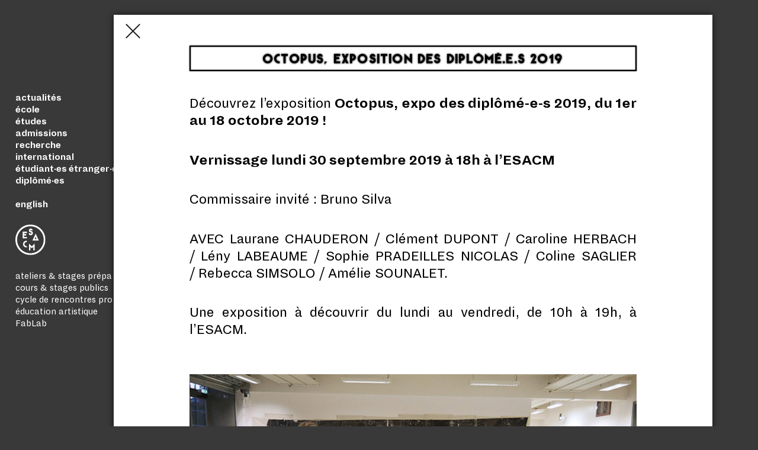

--- FILE ---
content_type: text/html; charset=UTF-8
request_url: https://www.esacm.fr/diplome-expo/octopus/
body_size: 6415
content:
<!doctype html>
<html lang="fr-FR">
<head>
	<meta charset="UTF-8">
	<meta name="viewport" content="width=device-width, initial-scale=1">
	<link rel="profile" href="https://gmpg.org/xfn/11">

	<link rel="icon" type="image/png" href="https://www.esacm.fr/wp-content/themes/esacm/img/favicon-16x16.png" sizes="16x16">
	<link rel="icon" type="image/png" href="https://www.esacm.fr/wp-content/themes/esacm/img/favicon-32x32.png" sizes="32x32">

	<title>Octopus, exposition des diplômé.e.s 2019 &#8211; ESACM</title>
<meta name='robots' content='max-image-preview:large' />
<script type="text/javascript">
/* <![CDATA[ */
window.koko_analytics = {"url":"https:\/\/www.esacm.fr\/wp-admin\/admin-ajax.php?action=koko_analytics_collect","site_url":"https:\/\/www.esacm.fr","post_id":4265,"path":"\/diplome-expo\/octopus\/","method":"none","use_cookie":false};
/* ]]> */
</script>
<link rel="alternate" type="application/rss+xml" title="ESACM &raquo; Flux" href="https://www.esacm.fr/feed/" />
<link rel="alternate" type="application/rss+xml" title="ESACM &raquo; Flux des commentaires" href="https://www.esacm.fr/comments/feed/" />
<link rel="alternate" title="oEmbed (JSON)" type="application/json+oembed" href="https://www.esacm.fr/wp-json/oembed/1.0/embed?url=https%3A%2F%2Fwww.esacm.fr%2Fdiplome-expo%2Foctopus%2F" />
<link rel="alternate" title="oEmbed (XML)" type="text/xml+oembed" href="https://www.esacm.fr/wp-json/oembed/1.0/embed?url=https%3A%2F%2Fwww.esacm.fr%2Fdiplome-expo%2Foctopus%2F&#038;format=xml" />
<style id='wp-img-auto-sizes-contain-inline-css' type='text/css'>
img:is([sizes=auto i],[sizes^="auto," i]){contain-intrinsic-size:3000px 1500px}
/*# sourceURL=wp-img-auto-sizes-contain-inline-css */
</style>
<link rel='stylesheet' id='wp-block-library-css' href='https://www.esacm.fr/wp-includes/css/dist/block-library/style.min.css?ver=6.9' type='text/css' media='all' />
<style id='global-styles-inline-css' type='text/css'>
:root{--wp--preset--aspect-ratio--square: 1;--wp--preset--aspect-ratio--4-3: 4/3;--wp--preset--aspect-ratio--3-4: 3/4;--wp--preset--aspect-ratio--3-2: 3/2;--wp--preset--aspect-ratio--2-3: 2/3;--wp--preset--aspect-ratio--16-9: 16/9;--wp--preset--aspect-ratio--9-16: 9/16;--wp--preset--color--black: #000000;--wp--preset--color--cyan-bluish-gray: #abb8c3;--wp--preset--color--white: #ffffff;--wp--preset--color--pale-pink: #f78da7;--wp--preset--color--vivid-red: #cf2e2e;--wp--preset--color--luminous-vivid-orange: #ff6900;--wp--preset--color--luminous-vivid-amber: #fcb900;--wp--preset--color--light-green-cyan: #7bdcb5;--wp--preset--color--vivid-green-cyan: #00d084;--wp--preset--color--pale-cyan-blue: #8ed1fc;--wp--preset--color--vivid-cyan-blue: #0693e3;--wp--preset--color--vivid-purple: #9b51e0;--wp--preset--gradient--vivid-cyan-blue-to-vivid-purple: linear-gradient(135deg,rgb(6,147,227) 0%,rgb(155,81,224) 100%);--wp--preset--gradient--light-green-cyan-to-vivid-green-cyan: linear-gradient(135deg,rgb(122,220,180) 0%,rgb(0,208,130) 100%);--wp--preset--gradient--luminous-vivid-amber-to-luminous-vivid-orange: linear-gradient(135deg,rgb(252,185,0) 0%,rgb(255,105,0) 100%);--wp--preset--gradient--luminous-vivid-orange-to-vivid-red: linear-gradient(135deg,rgb(255,105,0) 0%,rgb(207,46,46) 100%);--wp--preset--gradient--very-light-gray-to-cyan-bluish-gray: linear-gradient(135deg,rgb(238,238,238) 0%,rgb(169,184,195) 100%);--wp--preset--gradient--cool-to-warm-spectrum: linear-gradient(135deg,rgb(74,234,220) 0%,rgb(151,120,209) 20%,rgb(207,42,186) 40%,rgb(238,44,130) 60%,rgb(251,105,98) 80%,rgb(254,248,76) 100%);--wp--preset--gradient--blush-light-purple: linear-gradient(135deg,rgb(255,206,236) 0%,rgb(152,150,240) 100%);--wp--preset--gradient--blush-bordeaux: linear-gradient(135deg,rgb(254,205,165) 0%,rgb(254,45,45) 50%,rgb(107,0,62) 100%);--wp--preset--gradient--luminous-dusk: linear-gradient(135deg,rgb(255,203,112) 0%,rgb(199,81,192) 50%,rgb(65,88,208) 100%);--wp--preset--gradient--pale-ocean: linear-gradient(135deg,rgb(255,245,203) 0%,rgb(182,227,212) 50%,rgb(51,167,181) 100%);--wp--preset--gradient--electric-grass: linear-gradient(135deg,rgb(202,248,128) 0%,rgb(113,206,126) 100%);--wp--preset--gradient--midnight: linear-gradient(135deg,rgb(2,3,129) 0%,rgb(40,116,252) 100%);--wp--preset--font-size--small: 13px;--wp--preset--font-size--medium: 20px;--wp--preset--font-size--large: 36px;--wp--preset--font-size--x-large: 42px;--wp--preset--spacing--20: 0.44rem;--wp--preset--spacing--30: 0.67rem;--wp--preset--spacing--40: 1rem;--wp--preset--spacing--50: 1.5rem;--wp--preset--spacing--60: 2.25rem;--wp--preset--spacing--70: 3.38rem;--wp--preset--spacing--80: 5.06rem;--wp--preset--shadow--natural: 6px 6px 9px rgba(0, 0, 0, 0.2);--wp--preset--shadow--deep: 12px 12px 50px rgba(0, 0, 0, 0.4);--wp--preset--shadow--sharp: 6px 6px 0px rgba(0, 0, 0, 0.2);--wp--preset--shadow--outlined: 6px 6px 0px -3px rgb(255, 255, 255), 6px 6px rgb(0, 0, 0);--wp--preset--shadow--crisp: 6px 6px 0px rgb(0, 0, 0);}:where(.is-layout-flex){gap: 0.5em;}:where(.is-layout-grid){gap: 0.5em;}body .is-layout-flex{display: flex;}.is-layout-flex{flex-wrap: wrap;align-items: center;}.is-layout-flex > :is(*, div){margin: 0;}body .is-layout-grid{display: grid;}.is-layout-grid > :is(*, div){margin: 0;}:where(.wp-block-columns.is-layout-flex){gap: 2em;}:where(.wp-block-columns.is-layout-grid){gap: 2em;}:where(.wp-block-post-template.is-layout-flex){gap: 1.25em;}:where(.wp-block-post-template.is-layout-grid){gap: 1.25em;}.has-black-color{color: var(--wp--preset--color--black) !important;}.has-cyan-bluish-gray-color{color: var(--wp--preset--color--cyan-bluish-gray) !important;}.has-white-color{color: var(--wp--preset--color--white) !important;}.has-pale-pink-color{color: var(--wp--preset--color--pale-pink) !important;}.has-vivid-red-color{color: var(--wp--preset--color--vivid-red) !important;}.has-luminous-vivid-orange-color{color: var(--wp--preset--color--luminous-vivid-orange) !important;}.has-luminous-vivid-amber-color{color: var(--wp--preset--color--luminous-vivid-amber) !important;}.has-light-green-cyan-color{color: var(--wp--preset--color--light-green-cyan) !important;}.has-vivid-green-cyan-color{color: var(--wp--preset--color--vivid-green-cyan) !important;}.has-pale-cyan-blue-color{color: var(--wp--preset--color--pale-cyan-blue) !important;}.has-vivid-cyan-blue-color{color: var(--wp--preset--color--vivid-cyan-blue) !important;}.has-vivid-purple-color{color: var(--wp--preset--color--vivid-purple) !important;}.has-black-background-color{background-color: var(--wp--preset--color--black) !important;}.has-cyan-bluish-gray-background-color{background-color: var(--wp--preset--color--cyan-bluish-gray) !important;}.has-white-background-color{background-color: var(--wp--preset--color--white) !important;}.has-pale-pink-background-color{background-color: var(--wp--preset--color--pale-pink) !important;}.has-vivid-red-background-color{background-color: var(--wp--preset--color--vivid-red) !important;}.has-luminous-vivid-orange-background-color{background-color: var(--wp--preset--color--luminous-vivid-orange) !important;}.has-luminous-vivid-amber-background-color{background-color: var(--wp--preset--color--luminous-vivid-amber) !important;}.has-light-green-cyan-background-color{background-color: var(--wp--preset--color--light-green-cyan) !important;}.has-vivid-green-cyan-background-color{background-color: var(--wp--preset--color--vivid-green-cyan) !important;}.has-pale-cyan-blue-background-color{background-color: var(--wp--preset--color--pale-cyan-blue) !important;}.has-vivid-cyan-blue-background-color{background-color: var(--wp--preset--color--vivid-cyan-blue) !important;}.has-vivid-purple-background-color{background-color: var(--wp--preset--color--vivid-purple) !important;}.has-black-border-color{border-color: var(--wp--preset--color--black) !important;}.has-cyan-bluish-gray-border-color{border-color: var(--wp--preset--color--cyan-bluish-gray) !important;}.has-white-border-color{border-color: var(--wp--preset--color--white) !important;}.has-pale-pink-border-color{border-color: var(--wp--preset--color--pale-pink) !important;}.has-vivid-red-border-color{border-color: var(--wp--preset--color--vivid-red) !important;}.has-luminous-vivid-orange-border-color{border-color: var(--wp--preset--color--luminous-vivid-orange) !important;}.has-luminous-vivid-amber-border-color{border-color: var(--wp--preset--color--luminous-vivid-amber) !important;}.has-light-green-cyan-border-color{border-color: var(--wp--preset--color--light-green-cyan) !important;}.has-vivid-green-cyan-border-color{border-color: var(--wp--preset--color--vivid-green-cyan) !important;}.has-pale-cyan-blue-border-color{border-color: var(--wp--preset--color--pale-cyan-blue) !important;}.has-vivid-cyan-blue-border-color{border-color: var(--wp--preset--color--vivid-cyan-blue) !important;}.has-vivid-purple-border-color{border-color: var(--wp--preset--color--vivid-purple) !important;}.has-vivid-cyan-blue-to-vivid-purple-gradient-background{background: var(--wp--preset--gradient--vivid-cyan-blue-to-vivid-purple) !important;}.has-light-green-cyan-to-vivid-green-cyan-gradient-background{background: var(--wp--preset--gradient--light-green-cyan-to-vivid-green-cyan) !important;}.has-luminous-vivid-amber-to-luminous-vivid-orange-gradient-background{background: var(--wp--preset--gradient--luminous-vivid-amber-to-luminous-vivid-orange) !important;}.has-luminous-vivid-orange-to-vivid-red-gradient-background{background: var(--wp--preset--gradient--luminous-vivid-orange-to-vivid-red) !important;}.has-very-light-gray-to-cyan-bluish-gray-gradient-background{background: var(--wp--preset--gradient--very-light-gray-to-cyan-bluish-gray) !important;}.has-cool-to-warm-spectrum-gradient-background{background: var(--wp--preset--gradient--cool-to-warm-spectrum) !important;}.has-blush-light-purple-gradient-background{background: var(--wp--preset--gradient--blush-light-purple) !important;}.has-blush-bordeaux-gradient-background{background: var(--wp--preset--gradient--blush-bordeaux) !important;}.has-luminous-dusk-gradient-background{background: var(--wp--preset--gradient--luminous-dusk) !important;}.has-pale-ocean-gradient-background{background: var(--wp--preset--gradient--pale-ocean) !important;}.has-electric-grass-gradient-background{background: var(--wp--preset--gradient--electric-grass) !important;}.has-midnight-gradient-background{background: var(--wp--preset--gradient--midnight) !important;}.has-small-font-size{font-size: var(--wp--preset--font-size--small) !important;}.has-medium-font-size{font-size: var(--wp--preset--font-size--medium) !important;}.has-large-font-size{font-size: var(--wp--preset--font-size--large) !important;}.has-x-large-font-size{font-size: var(--wp--preset--font-size--x-large) !important;}
/*# sourceURL=global-styles-inline-css */
</style>

<style id='classic-theme-styles-inline-css' type='text/css'>
/*! This file is auto-generated */
.wp-block-button__link{color:#fff;background-color:#32373c;border-radius:9999px;box-shadow:none;text-decoration:none;padding:calc(.667em + 2px) calc(1.333em + 2px);font-size:1.125em}.wp-block-file__button{background:#32373c;color:#fff;text-decoration:none}
/*# sourceURL=/wp-includes/css/classic-themes.min.css */
</style>
<link rel='stylesheet' id='af-fontawesome-css' href='https://www.esacm.fr/wp-content/plugins/asgaros-forum/libs/fontawesome/css/all.min.css?ver=3.3.0' type='text/css' media='all' />
<link rel='stylesheet' id='af-fontawesome-compat-v4-css' href='https://www.esacm.fr/wp-content/plugins/asgaros-forum/libs/fontawesome/css/v4-shims.min.css?ver=3.3.0' type='text/css' media='all' />
<link rel='stylesheet' id='af-widgets-css' href='https://www.esacm.fr/wp-content/plugins/asgaros-forum/skin/widgets.css?ver=3.3.0' type='text/css' media='all' />
<link rel='stylesheet' id='hmsphr-style-css' href='https://www.esacm.fr/wp-content/themes/esacm/style.css?ver=20250425' type='text/css' media='all' />
<link rel='stylesheet' id='flickity-style-css' href='https://www.esacm.fr/wp-content/themes/esacm/js/lib/flickity.css?ver=6.9' type='text/css' media='all' />
<link rel="https://api.w.org/" href="https://www.esacm.fr/wp-json/" /><link rel="EditURI" type="application/rsd+xml" title="RSD" href="https://www.esacm.fr/xmlrpc.php?rsd" />
<link rel="canonical" href="https://www.esacm.fr/diplome-expo/octopus/" />
<link rel='shortlink' href='https://www.esacm.fr/?p=4265' />
<style type="text/css">.recentcomments a{display:inline !important;padding:0 !important;margin:0 !important;}</style><meta name="generator" content="Powered by WPBakery Page Builder - drag and drop page builder for WordPress."/>
<noscript><style> .wpb_animate_when_almost_visible { opacity: 1; }</style></noscript></head>

<body data-rsssl=1 class="wp-singular diplome-expo-template-default single single-diplome-expo postid-4265 wp-theme-esacm wpb-js-composer js-comp-ver-6.10.0 vc_responsive">
<div id="page" class="site">
	<a class="skip-link screen-reader-text" href="#content">Skip to content</a>

	<header id="masthead" class="site-header">
		<div id="sidebar_fixed_wrapper">
			<div class="site-branding typo_alpha">
				
			</div><!-- .site-branding -->

			<nav id="site-navigation" class="main-navigation">
				<button class="menu-toggle" aria-controls="primary-menu" aria-expanded="false">Primary Menu</button>
				<div id="esacm_logo_wrapper_mobile" class="only_mobile">
					<a href="https://www.esacm.fr">
																		<img alt="Logo ESACM" src="https://www.esacm.fr/wp-content/themes/esacm/img/logo-ESACM-blanc.svg">
											</a>
				</div>
				<div class="menu-menu-1-container"><ul id="primary-menu" class="menu nav-menu typo_epsilon"><li id="menu-item-38" class="menu-item menu-item-type-custom menu-item-object-custom menu-item-home menu-item-38"><a href="https://www.esacm.fr/#actu">actualités</a></li>
<li id="menu-item-134" class="menu-item menu-item-type-post_type menu-item-object-page menu-item-has-children menu-item-134"><a href="https://www.esacm.fr/ecole/presentation/">école</a>
<ul class="sub-menu">
	<li id="menu-item-112" class="menu-item menu-item-type-post_type menu-item-object-page menu-item-112"><a href="https://www.esacm.fr/ecole/presentation/">présentation</a></li>
	<li id="menu-item-109" class="menu-item menu-item-type-post_type menu-item-object-page menu-item-109"><a href="https://www.esacm.fr/ecole/equipe/">équipe</a></li>
	<li id="menu-item-110" class="menu-item menu-item-type-post_type menu-item-object-page menu-item-110"><a href="https://www.esacm.fr/ecole/equipements/">équipements</a></li>
	<li id="menu-item-108" class="menu-item menu-item-type-post_type menu-item-object-page menu-item-108"><a href="https://www.esacm.fr/ecole/bibliotheque/">bibliothèque</a></li>
	<li id="menu-item-111" class="menu-item menu-item-type-post_type menu-item-object-page menu-item-111"><a href="https://www.esacm.fr/ecole/infos-pratiques/">infos pratiques</a></li>
</ul>
</li>
<li id="menu-item-135" class="menu-item menu-item-type-post_type menu-item-object-page menu-item-has-children menu-item-135"><a href="https://www.esacm.fr/etudes/cursus/">études</a>
<ul class="sub-menu">
	<li id="menu-item-114" class="menu-item menu-item-type-post_type menu-item-object-page menu-item-114"><a href="https://www.esacm.fr/etudes/cursus/">cursus</a></li>
	<li id="menu-item-115" class="menu-item menu-item-type-post_type menu-item-object-page menu-item-115"><a href="https://www.esacm.fr/etudes/dispositifs-pedagogiques/">dispositifs pédagogiques</a></li>
	<li id="menu-item-116" class="menu-item menu-item-type-post_type menu-item-object-page menu-item-116"><a href="https://www.esacm.fr/etudes/insertion-professionnelle/">insertion professionnelle</a></li>
	<li id="menu-item-117" class="menu-item menu-item-type-post_type menu-item-object-page menu-item-117"><a href="https://www.esacm.fr/etudes/vie-etudiante/">vie étudiante</a></li>
</ul>
</li>
<li id="menu-item-136" class="menu-item menu-item-type-post_type menu-item-object-page menu-item-has-children menu-item-136"><a href="https://www.esacm.fr/admissions/en-bref/">admissions</a>
<ul class="sub-menu">
	<li id="menu-item-120" class="menu-item menu-item-type-post_type menu-item-object-page menu-item-120"><a href="https://www.esacm.fr/admissions/en-bref/">en bref</a></li>
	<li id="menu-item-119" class="menu-item menu-item-type-post_type menu-item-object-page menu-item-119"><a href="https://www.esacm.fr/admissions/ateliers-et-stages-preparatoires/">ateliers et stages préparatoires</a></li>
	<li id="menu-item-122" class="menu-item menu-item-type-post_type menu-item-object-page menu-item-122"><a href="https://www.esacm.fr/admissions/en-premiere-annee/">en première année</a></li>
	<li id="menu-item-121" class="menu-item menu-item-type-post_type menu-item-object-page menu-item-121"><a href="https://www.esacm.fr/admissions/en-cours-de-cursus/">en cours de cursus</a></li>
	<li id="menu-item-123" class="menu-item menu-item-type-post_type menu-item-object-page menu-item-123"><a href="https://www.esacm.fr/admissions/en-troisieme-cycle/">en troisième cycle</a></li>
	<li id="menu-item-5612" class="menu-item menu-item-type-post_type menu-item-object-page menu-item-5612"><a href="https://www.esacm.fr/vae/">admissions en VAE</a></li>
</ul>
</li>
<li id="menu-item-6233" class="menu-item menu-item-type-post_type menu-item-object-page menu-item-has-children menu-item-6233"><a href="https://www.esacm.fr/la-recherche/la-cooperative-2/">recherche</a>
<ul class="sub-menu">
	<li id="menu-item-6232" class="menu-item menu-item-type-post_type menu-item-object-page menu-item-6232"><a href="https://www.esacm.fr/la-recherche/la-cooperative-2/">La coopérative</a></li>
	<li id="menu-item-6239" class="menu-item menu-item-type-post_type menu-item-object-page menu-item-6239"><a href="https://www.esacm.fr/la-recherche/lequipe/">L’équipe</a></li>
	<li id="menu-item-6041" class="menu-item menu-item-type-custom menu-item-object-custom menu-item-6041"><a href="https://www.cooperativederecherche.esacm.fr/">les activités</a></li>
	<li id="menu-item-4957" class="menu-item menu-item-type-post_type menu-item-object-page menu-item-4957"><a href="https://www.esacm.fr/les-programmes-de-recherche/">archives</a></li>
</ul>
</li>
<li id="menu-item-1254" class="menu-item menu-item-type-post_type menu-item-object-page menu-item-has-children menu-item-1254"><a href="https://www.esacm.fr/international/partir-a-letranger/">international</a>
<ul class="sub-menu">
	<li id="menu-item-132" class="menu-item menu-item-type-post_type menu-item-object-page menu-item-132"><a href="https://www.esacm.fr/international/partir-a-letranger/">partir à l&rsquo;étranger</a></li>
</ul>
</li>
<li id="menu-item-131" class="menu-item menu-item-type-post_type menu-item-object-page menu-item-131"><a href="https://www.esacm.fr/international/etudiants-etrangers-en-echange/">étudiant·es étranger·es</a></li>
<li id="menu-item-133" class="menu-item menu-item-type-post_type menu-item-object-page menu-item-133"><a href="https://www.esacm.fr/diplomes/">diplômé·es</a></li>
</ul></div>

				<div id="english_link_wrapper" class="typo_epsilon">
					<br>
					<div class="menu-english-menu-container"><ul id="menu-english-menu" class="menu nav-menu typo_epsilon"><li id="menu-item-462" class="menu-item menu-item-type-post_type menu-item-object-page menu-item-has-children menu-item-462"><a href="https://www.esacm.fr/english/the-school/">english</a>
<ul class="sub-menu">
	<li id="menu-item-461" class="menu-item menu-item-type-post_type menu-item-object-page menu-item-461"><a href="https://www.esacm.fr/english/the-school/">the school</a></li>
	<li id="menu-item-459" class="menu-item menu-item-type-post_type menu-item-object-page menu-item-459"><a href="https://www.esacm.fr/english/admissions/">admissions</a></li>
	<li id="menu-item-460" class="menu-item menu-item-type-post_type menu-item-object-page menu-item-460"><a href="https://www.esacm.fr/english/student-exchange/">incoming students</a></li>
	<li id="menu-item-5198" class="menu-item menu-item-type-post_type menu-item-object-page menu-item-5198"><a href="https://www.esacm.fr/english/research/">Research</a></li>
</ul>
</li>
</ul></div>					<br>
				</div>
				<div id="esacm_logo_wrapper" class="not_mobile">
					<a href="https://www.esacm.fr">
																		<img alt="Logo ESACM" src="https://www.esacm.fr/wp-content/themes/esacm/img/logo-ESACM-blanc.svg">
											</a>
				</div>
				<div id="other_links_wrapper" class="typo_epsilon">
					<br>
					<div class="menu-bottom-menu-container"><ul id="menu-bottom-menu" class="menu nav-menu typo_epsilon"><li id="menu-item-5047" class="menu-item menu-item-type-post_type menu-item-object-page menu-item-5047"><a href="https://www.esacm.fr/admissions/ateliers-et-stages-preparatoires/">ateliers &#038; stages prépa</a></li>
<li id="menu-item-472" class="menu-item menu-item-type-post_type menu-item-object-page menu-item-472"><a href="https://www.esacm.fr/ateliers-publics/">cours &#038; stages publics</a></li>
<li id="menu-item-8287" class="menu-item menu-item-type-post_type menu-item-object-page menu-item-8287"><a href="https://www.esacm.fr/cycle-de-rencontres-pro/">cycle de rencontres pro</a></li>
<li id="menu-item-2463" class="menu-item menu-item-type-post_type menu-item-object-page menu-item-has-children menu-item-2463"><a href="https://www.esacm.fr/education-artistique/labalise/">éducation artistique</a>
<ul class="sub-menu">
	<li id="menu-item-1199" class="menu-item menu-item-type-post_type menu-item-object-page menu-item-1199"><a href="https://www.esacm.fr/education-artistique/labalise/">La Balise</a></li>
	<li id="menu-item-8657" class="menu-item menu-item-type-custom menu-item-object-custom menu-item-8657"><a href="https://archiveslrdm.esacm.fr">Le Récit de la Muraille</a></li>
</ul>
</li>
<li id="menu-item-484" class="menu-item menu-item-type-post_type menu-item-object-page menu-item-has-children menu-item-484"><a href="https://www.esacm.fr/le-fablab/presentation/">FabLab</a>
<ul class="sub-menu">
	<li id="menu-item-483" class="menu-item menu-item-type-post_type menu-item-object-page menu-item-483"><a href="https://www.esacm.fr/le-fablab/presentation/">présentation</a></li>
	<li id="menu-item-481" class="menu-item menu-item-type-post_type menu-item-object-page menu-item-481"><a href="https://www.esacm.fr/le-fablab/ouvertures/">permanences et ateliers publics</a></li>
	<li id="menu-item-482" class="menu-item menu-item-type-post_type menu-item-object-page menu-item-482"><a href="https://www.esacm.fr/le-fablab/projets-et-realisations/">projets et réalisations</a></li>
</ul>
</li>
</ul></div>				</div>
			</nav><!-- #site-navigation -->



		</div>
	</header><!-- #masthead -->

	<div id="content" class="site-content">

	<div id="primary" class="content-area">
		<main id="main" class="site-main">

		
<div id="post_overlay" style="top: 25px; display: block; visibility: visible;">
	 <div id="post_overlay_close_and_redirect"><a href="https://www.esacm.fr/diplomes/"><img src="https://www.esacm.fr/wp-content/themes/esacm/img/close_black.svg" id="post_overlay_close_img"></a></div>
	 <div id="post_overlay_content">
	 	<h1 class="actuOpenedTitle typo_alpha">Octopus, exposition des diplômé.e.s 2019</h1>
		<div class="actuOpenedSubtitle typo_beta"></div>
		<div class="actuOpenedContent typo_beta entry-content">
			<p>Découvrez l&rsquo;exposition <b>Octopus, expo des diplômé-e-s 2019, du 1er au 18 octobre 2019 !</b></p>
<p><b>Vernissage lundi 30 septembre 2019 à 18h à l’ESACM</b></p>
<p>Commissaire invité : Bruno Silva</p>
<p>AVEC Laurane CHAUDERON / Clément DUPONT / Caroline HERBACH / Lény LABEAUME / Sophie PRADEILLES NICOLAS / Coline SAGLIER / Rebecca SIMSOLO / Amélie SOUNALET.</p>
<p>Une exposition à découvrir du lundi au vendredi, de 10h à 19h, à l&rsquo;ESACM.</p>
<div id='gallery-1' class='gallery galleryid-4265 gallery-columns-1 gallery-size-large'><figure class='gallery-item'>
			<div class='gallery-icon landscape'>
				<img fetchpriority="high" decoding="async" width="640" height="426" src="https://www.esacm.fr/wp-content/uploads/2019/07/6-des-8-diplômés-et-Bruno-Silva-commissaire-de-lexposition-©ESACM.jpg" class="attachment-large size-large" alt="" srcset="https://www.esacm.fr/wp-content/uploads/2019/07/6-des-8-diplômés-et-Bruno-Silva-commissaire-de-lexposition-©ESACM.jpg 650w, https://www.esacm.fr/wp-content/uploads/2019/07/6-des-8-diplômés-et-Bruno-Silva-commissaire-de-lexposition-©ESACM-300x200.jpg 300w" sizes="(max-width: 640px) 100vw, 640px" />
			</div></figure><figure class='gallery-item'>
			<div class='gallery-icon landscape'>
				<img decoding="async" width="640" height="426" src="https://www.esacm.fr/wp-content/uploads/2019/07/P2800801.jpg" class="attachment-large size-large" alt="" srcset="https://www.esacm.fr/wp-content/uploads/2019/07/P2800801.jpg 650w, https://www.esacm.fr/wp-content/uploads/2019/07/P2800801-300x200.jpg 300w" sizes="(max-width: 640px) 100vw, 640px" />
			</div></figure><figure class='gallery-item'>
			<div class='gallery-icon portrait'>
				<img decoding="async" width="434" height="651" src="https://www.esacm.fr/wp-content/uploads/2019/07/P2800791.jpg" class="attachment-large size-large" alt="" srcset="https://www.esacm.fr/wp-content/uploads/2019/07/P2800791.jpg 434w, https://www.esacm.fr/wp-content/uploads/2019/07/P2800791-200x300.jpg 200w" sizes="(max-width: 434px) 100vw, 434px" />
			</div></figure><figure class='gallery-item'>
			<div class='gallery-icon landscape'>
				<img loading="lazy" decoding="async" width="640" height="426" src="https://www.esacm.fr/wp-content/uploads/2019/07/P2800843.jpg" class="attachment-large size-large" alt="" srcset="https://www.esacm.fr/wp-content/uploads/2019/07/P2800843.jpg 650w, https://www.esacm.fr/wp-content/uploads/2019/07/P2800843-300x200.jpg 300w" sizes="auto, (max-width: 640px) 100vw, 640px" />
			</div></figure><figure class='gallery-item'>
			<div class='gallery-icon landscape'>
				<img loading="lazy" decoding="async" width="640" height="426" src="https://www.esacm.fr/wp-content/uploads/2019/07/P2800826.jpg" class="attachment-large size-large" alt="" srcset="https://www.esacm.fr/wp-content/uploads/2019/07/P2800826.jpg 650w, https://www.esacm.fr/wp-content/uploads/2019/07/P2800826-300x200.jpg 300w" sizes="auto, (max-width: 640px) 100vw, 640px" />
			</div></figure><figure class='gallery-item'>
			<div class='gallery-icon landscape'>
				<img loading="lazy" decoding="async" width="640" height="426" src="https://www.esacm.fr/wp-content/uploads/2019/07/P2800830.jpg" class="attachment-large size-large" alt="" srcset="https://www.esacm.fr/wp-content/uploads/2019/07/P2800830.jpg 650w, https://www.esacm.fr/wp-content/uploads/2019/07/P2800830-300x200.jpg 300w" sizes="auto, (max-width: 640px) 100vw, 640px" />
			</div></figure><figure class='gallery-item'>
			<div class='gallery-icon landscape'>
				<img loading="lazy" decoding="async" width="640" height="426" src="https://www.esacm.fr/wp-content/uploads/2019/07/P2800827.jpg" class="attachment-large size-large" alt="" srcset="https://www.esacm.fr/wp-content/uploads/2019/07/P2800827.jpg 650w, https://www.esacm.fr/wp-content/uploads/2019/07/P2800827-300x200.jpg 300w" sizes="auto, (max-width: 640px) 100vw, 640px" />
			</div></figure><figure class='gallery-item'>
			<div class='gallery-icon landscape'>
				<img loading="lazy" decoding="async" width="640" height="426" src="https://www.esacm.fr/wp-content/uploads/2019/07/P2800809.jpg" class="attachment-large size-large" alt="" srcset="https://www.esacm.fr/wp-content/uploads/2019/07/P2800809.jpg 650w, https://www.esacm.fr/wp-content/uploads/2019/07/P2800809-300x200.jpg 300w" sizes="auto, (max-width: 640px) 100vw, 640px" />
			</div></figure><figure class='gallery-item'>
			<div class='gallery-icon landscape'>
				<img loading="lazy" decoding="async" width="640" height="426" src="https://www.esacm.fr/wp-content/uploads/2019/07/P2800817.jpg" class="attachment-large size-large" alt="" srcset="https://www.esacm.fr/wp-content/uploads/2019/07/P2800817.jpg 650w, https://www.esacm.fr/wp-content/uploads/2019/07/P2800817-300x200.jpg 300w" sizes="auto, (max-width: 640px) 100vw, 640px" />
			</div></figure><figure class='gallery-item'>
			<div class='gallery-icon landscape'>
				<img loading="lazy" decoding="async" width="640" height="426" src="https://www.esacm.fr/wp-content/uploads/2019/07/P2800814-copie.jpg" class="attachment-large size-large" alt="" srcset="https://www.esacm.fr/wp-content/uploads/2019/07/P2800814-copie.jpg 650w, https://www.esacm.fr/wp-content/uploads/2019/07/P2800814-copie-300x200.jpg 300w" sizes="auto, (max-width: 640px) 100vw, 640px" />
			</div></figure><figure class='gallery-item'>
			<div class='gallery-icon landscape'>
				<img loading="lazy" decoding="async" width="640" height="426" src="https://www.esacm.fr/wp-content/uploads/2019/07/P2800836.jpg" class="attachment-large size-large" alt="" srcset="https://www.esacm.fr/wp-content/uploads/2019/07/P2800836.jpg 650w, https://www.esacm.fr/wp-content/uploads/2019/07/P2800836-300x200.jpg 300w" sizes="auto, (max-width: 640px) 100vw, 640px" />
			</div></figure><figure class='gallery-item'>
			<div class='gallery-icon landscape'>
				<img loading="lazy" decoding="async" width="640" height="426" src="https://www.esacm.fr/wp-content/uploads/2019/07/P2800804.jpg" class="attachment-large size-large" alt="" srcset="https://www.esacm.fr/wp-content/uploads/2019/07/P2800804.jpg 650w, https://www.esacm.fr/wp-content/uploads/2019/07/P2800804-300x200.jpg 300w" sizes="auto, (max-width: 640px) 100vw, 640px" />
			</div></figure><figure class='gallery-item'>
			<div class='gallery-icon landscape'>
				<img loading="lazy" decoding="async" width="640" height="426" src="https://www.esacm.fr/wp-content/uploads/2019/07/P2800789.jpg" class="attachment-large size-large" alt="" srcset="https://www.esacm.fr/wp-content/uploads/2019/07/P2800789.jpg 650w, https://www.esacm.fr/wp-content/uploads/2019/07/P2800789-300x200.jpg 300w" sizes="auto, (max-width: 640px) 100vw, 640px" />
			</div></figure><figure class='gallery-item'>
			<div class='gallery-icon landscape'>
				<img loading="lazy" decoding="async" width="640" height="426" src="https://www.esacm.fr/wp-content/uploads/2019/07/P2800790.jpg" class="attachment-large size-large" alt="" srcset="https://www.esacm.fr/wp-content/uploads/2019/07/P2800790.jpg 650w, https://www.esacm.fr/wp-content/uploads/2019/07/P2800790-300x200.jpg 300w" sizes="auto, (max-width: 640px) 100vw, 640px" />
			</div></figure><figure class='gallery-item'>
			<div class='gallery-icon landscape'>
				<img loading="lazy" decoding="async" width="640" height="427" src="https://www.esacm.fr/wp-content/uploads/2019/07/P2800794-1024x683.jpg" class="attachment-large size-large" alt="" srcset="https://www.esacm.fr/wp-content/uploads/2019/07/P2800794-1024x683.jpg 1024w, https://www.esacm.fr/wp-content/uploads/2019/07/P2800794-300x200.jpg 300w, https://www.esacm.fr/wp-content/uploads/2019/07/P2800794-768x512.jpg 768w, https://www.esacm.fr/wp-content/uploads/2019/07/P2800794.jpg 1200w" sizes="auto, (max-width: 640px) 100vw, 640px" />
			</div></figure><figure class='gallery-item'>
			<div class='gallery-icon landscape'>
				<img loading="lazy" decoding="async" width="640" height="426" src="https://www.esacm.fr/wp-content/uploads/2019/07/P2800799.jpg" class="attachment-large size-large" alt="" srcset="https://www.esacm.fr/wp-content/uploads/2019/07/P2800799.jpg 650w, https://www.esacm.fr/wp-content/uploads/2019/07/P2800799-300x200.jpg 300w" sizes="auto, (max-width: 640px) 100vw, 640px" />
			</div></figure><figure class='gallery-item'>
			<div class='gallery-icon landscape'>
				<img loading="lazy" decoding="async" width="640" height="427" src="https://www.esacm.fr/wp-content/uploads/2019/07/P2800871-1024x683.jpg" class="attachment-large size-large" alt="" srcset="https://www.esacm.fr/wp-content/uploads/2019/07/P2800871-1024x683.jpg 1024w, https://www.esacm.fr/wp-content/uploads/2019/07/P2800871-300x200.jpg 300w, https://www.esacm.fr/wp-content/uploads/2019/07/P2800871-768x512.jpg 768w, https://www.esacm.fr/wp-content/uploads/2019/07/P2800871.jpg 1200w" sizes="auto, (max-width: 640px) 100vw, 640px" />
			</div></figure><figure class='gallery-item'>
			<div class='gallery-icon landscape'>
				<img loading="lazy" decoding="async" width="640" height="427" src="https://www.esacm.fr/wp-content/uploads/2019/07/P2800874-1024x683.jpg" class="attachment-large size-large" alt="" srcset="https://www.esacm.fr/wp-content/uploads/2019/07/P2800874-1024x683.jpg 1024w, https://www.esacm.fr/wp-content/uploads/2019/07/P2800874-300x200.jpg 300w, https://www.esacm.fr/wp-content/uploads/2019/07/P2800874-768x512.jpg 768w, https://www.esacm.fr/wp-content/uploads/2019/07/P2800874.jpg 1200w" sizes="auto, (max-width: 640px) 100vw, 640px" />
			</div></figure>
		</div>

		</div>
	 </div>
</div><!-- #post-4265 -->
<a id="false_popup_overlay_under" href="https://www.esacm.fr/diplomes/"></a>

		</main><!-- #main -->
	</div><!-- #primary -->

	
	<div class="spacer shadowedBox"></div>

	<form class="searchform typo_beta footer_search_form" role="search" method="get" class="search-form" action="https://www.esacm.fr/">
		<label>
			<input class="search-field" placeholder="rechercher" value="" name="s" type="search">
		</label>
		<input class="search-submit" value="Rechercher" type="submit">
	</form>

	
	</div><!-- #content -->

	<footer id="colophon" class="site-footer">
		<div class="spacer shadowedBox"></div>
		<div class="site-info">
			<div class="site-info-colonne typo_alpha">
				<a href="https://www.esacm.fr" title="ESACM" class="footer_lien_accueil">
					ÉCOLE</br>SUPÉRIEURE</br>D’ART</br>DE CLERMONT</br>MÉTROPOLE
				</a>
			</div>
			<div class="site-info-colonne typo_epsilon">
				25 rue Kessler</br>
				63000 Clermont-Ferrand</br>
				04 73 17 36 10</br>
				<a href="mailto:esa@esacm.fr">esa@esacm.fr</a>
			</div>
			<div class="site-info-colonne footer-links typo_epsilon">
				<a href="https://www.esacm.fr/ecole/infos-pratiques/">infos pratiques</a></br>
				<a href="https://www.esacm.fr/newsletter/">newsletter</a></br>
				<a target="_blank" href="https://www.facebook.com/esacm.clermont/">facebook</a></br>
				<a target="_blank" href="https://www.instagram.com/esacm_clermont/">instagram</a></br>
				<a target="_blank" href="https://twitter.com/esacm_clermont">twitter</a></br>
			</div>
			<div class="site-info-colonne footer-links typo_epsilon">
				<a href="https://www.esacm.fr/mentions-legales/">mentions légales</a></br>
				<a href="https://www.esacm.fr/recrutement/">recrutement</a></br>
				<a href="https://www.esacm.fr/marches-publics/">marchés publics</a></br>
				<a href="https://www.esacm.fr/instances/">instances</a></br>
			</div>
		</div>
		
	</footer><!-- #colophon -->
</div><!-- #page -->

<script type="speculationrules">
{"prefetch":[{"source":"document","where":{"and":[{"href_matches":"/*"},{"not":{"href_matches":["/wp-*.php","/wp-admin/*","/wp-content/uploads/*","/wp-content/*","/wp-content/plugins/*","/wp-content/themes/esacm/*","/*\\?(.+)"]}},{"not":{"selector_matches":"a[rel~=\"nofollow\"]"}},{"not":{"selector_matches":".no-prefetch, .no-prefetch a"}}]},"eagerness":"conservative"}]}
</script>

<!-- Koko Analytics v2.1.3 - https://www.kokoanalytics.com/ -->
<script type="text/javascript">
/* <![CDATA[ */
!function(){var e=window,r=e.koko_analytics;r.trackPageview=function(e,t){"prerender"==document.visibilityState||/bot|crawl|spider|seo|lighthouse|facebookexternalhit|preview/i.test(navigator.userAgent)||navigator.sendBeacon(r.url,new URLSearchParams({pa:e,po:t,r:0==document.referrer.indexOf(r.site_url)?"":document.referrer,m:r.use_cookie?"c":r.method[0]}))},e.addEventListener("load",function(){r.trackPageview(r.path,r.post_id)})}();
/* ]]> */
</script>

<script type="text/javascript" src="https://www.esacm.fr/wp-content/themes/esacm/js/skip-link-focus-fix.js?ver=20151215" id="hmsphr-skip-link-focus-fix-js"></script>
<script type="text/javascript" src="https://www.esacm.fr/wp-content/themes/esacm/js/lib/jquery-3.6.0.min.js?ver=3.6.0" id="jquery-js"></script>
<script type="text/javascript" src="https://www.esacm.fr/wp-content/themes/esacm/js/lib/jquery-ui.min.js?ver=1.13.1" id="jquery-ui-js"></script>
<script type="text/javascript" src="https://www.esacm.fr/wp-content/themes/esacm/js/navigation.js?ver=20221902" id="hmsphr-navigation-js"></script>
<script type="text/javascript" id="posts_navigation-js-extra">
/* <![CDATA[ */
var ajaxurl = "https://www.esacm.fr/wp-admin/admin-ajax.php";
//# sourceURL=posts_navigation-js-extra
/* ]]> */
</script>
<script type="text/javascript" src="https://www.esacm.fr/wp-content/themes/esacm/js/posts_navigation.js?ver=20250416" id="posts_navigation-js"></script>
<script type="text/javascript" src="https://www.esacm.fr/wp-content/themes/esacm/js/pages_navigation.js?ver=20151215" id="pages_navigation-js"></script>
<script type="text/javascript" src="https://www.esacm.fr/wp-includes/js/imagesloaded.min.js?ver=5.0.0" id="imagesloaded-js"></script>
<script type="text/javascript" src="https://www.esacm.fr/wp-includes/js/masonry.min.js?ver=4.2.2" id="masonry-js"></script>
<script type="text/javascript" src="https://www.esacm.fr/wp-content/themes/esacm/js/lib/flickity.pkgd.js?ver=20151215" id="flickity-js"></script>

</body>
</html>


--- FILE ---
content_type: text/css
request_url: https://www.esacm.fr/wp-content/themes/esacm/style.css?ver=20250425
body_size: 11989
content:
/*!
Theme Name: esacm
Theme URI: http://underscores.me/
Author: Underscores.me
Author URI: http://underscores.me/
Description: Description
Version: 1.0.1
License: GNU General Public License v2 or later
License URI: LICENSE
Text Domain: hmsphr
Tags: custom-background, custom-logo, custom-menu, featured-images, threaded-comments, translation-ready

This theme, like WordPress, is licensed under the GPL.
Use it to make something cool, have fun, and share what you've learned with others.

hmsphr is based on Underscores http://underscores.me/, (C) 2012-2016 Automattic, Inc.
Underscores is distributed under the terms of the GNU GPL v2 or later.

Normalizing styles have been helped along thanks to the fine work of
Nicolas Gallagher and Jonathan Neal http://necolas.github.io/normalize.css/
*/
/*--------------------------------------------------------------
>>> TABLE OF CONTENTS:
----------------------------------------------------------------
# Normalize
# Typography
# Elements
# Forms
# Navigation
	## Links
	## Menus
# Accessibility
# Alignments
# Clearings
# Widgets
# Content
	## Posts and pages
	## Comments
# Infinite scroll
# Media
	## Captions
	## Galleries
--------------------------------------------------------------*/
/*--------------------------------------------------------------
# Normalize
--------------------------------------------------------------*/
html {
	font-family: DiaRegular;
	-webkit-text-size-adjust: 100%;
	-ms-text-size-adjust: 100%;
}

body {
	margin: 0;
}

article,
aside,
details,
figcaption,
figure,
footer,
header,
main,
menu,
nav,
section,
summary {
	display: block;
}

audio,
canvas,
progress,
video {
	display: inline-block;
	vertical-align: baseline;
}

audio:not([controls]) {
	display: none;
	height: 0;
}

[hidden],
template {
	display: none;
}

a {
	background-color: transparent;
}

a:active,
a:hover {
	outline: 0;
}

abbr[title] {
	border-bottom: 1px dotted;
}

b,
strong {
	font-weight: bold;
}

dfn {
	font-style: italic;
}

h1 {
	font-size: 2em;
	margin: 0.67em 0;
}

mark {
	background: #ff0;
	color: #000;
}

small {
	font-size: 80%;
}

sub,
sup {
	font-size: 75%;
	line-height: 0;
	position: relative;
	vertical-align: baseline;
}

sup {
	top: -0.5em;
}

sub {
	bottom: -0.25em;
}

img {
	border: 0;
}

svg:not(:root) {
	overflow: hidden;
}

figure {
	margin: 1em 40px;
}

hr {
	box-sizing: content-box;
}

pre {
	overflow: auto;
}

code,
kbd,
pre,
samp {
	font-family: monospace, monospace;
	font-size: 1em;
}

button,
input,
optgroup,
select,
textarea {
	color: inherit;
	font: inherit;
	margin: 0;
}

button {
	overflow: visible;
}

button,
select {
	text-transform: none;
}

button,
html input[type="button"],
input[type="reset"],
input[type="submit"] {
	-webkit-appearance: button;
	cursor: pointer;
}

button[disabled],
html input[disabled] {
	cursor: default;
}

button::-moz-focus-inner,
input::-moz-focus-inner {
	border: 0;
	padding: 0;
}

input {
	line-height: normal;
}

input[type="checkbox"],
input[type="radio"] {
	box-sizing: border-box;
	padding: 0;
}

input[type="number"]::-webkit-inner-spin-button,
input[type="number"]::-webkit-outer-spin-button {
	height: auto;
}

input[type="search"]::-webkit-search-cancel-button,
input[type="search"]::-webkit-search-decoration {
	-webkit-appearance: none;
}

fieldset {
	border: 1px solid #c0c0c0;
	margin: 0 2px;
	padding: 0.35em 0.625em 0.75em;
}

legend {
	border: 0;
	padding: 0;
}

textarea {
	overflow: auto;
}

optgroup {
	font-weight: bold;
}

table {
	border-collapse: collapse;
	border-spacing: 0;
}

td,
th {
	padding: 0;
}
/*--------------------------------------------------------------
# Fonts
--------------------------------------------------------------*/
@font-face {
	font-family: 'DiaRegular';
	src: url('fonts/DiaRegular.eot');
	src: url('fonts/DiaRegular.eot') format('embedded-opentype'),
	     url('fonts/DiaRegular.woff2') format('woff2'),
	     url('fonts/DiaRegular.woff') format('woff'),
	     url('fonts/DiaRegular.ttf') format('truetype'),
	     url('fonts/DiaRegular.svg#DiaRegular') format('svg');
	font-weight:normal;
	font-style:normal;
}
@font-face {
	font-family: 'DiaRegular';
	src: url('fonts/DiaRegularItalic.eot');
	src: url('fonts/DiaRegularItalic.eot') format('embedded-opentype'),
	     url('fonts/DiaRegularItalic.woff2') format('woff2'),
	     url('fonts/DiaRegularItalic.woff') format('woff'),
	     url('fonts/DiaRegularItalic.ttf') format('truetype'),
	     url('fonts/DiaRegularItalic.svg#DiaRegularItalic') format('svg');
	font-weight:normal;
	font-style:italic;
}
@font-face {
  font-family: 'DiaRegular';
  src: url('fonts/DiaBold.eot');
  src: url('fonts/DiaBold.eot') format('embedded-opentype'),
       url('fonts/DiaBold.woff2') format('woff2'),
       url('fonts/DiaBold.woff') format('woff'),
       url('fonts/DiaBold.ttf') format('truetype'),
       url('fonts/DiaBold.svg#DiaBold') format('svg');
	font-weight:bold;
	font-style:normal;
}
@font-face {
  font-family: 'DiaRegular';
  src: url('fonts/DiaBoldItalic.eot');
  src: url('fonts/DiaBoldItalic.eot') format('embedded-opentype'),
       url('fonts/DiaBoldItalic.woff2') format('woff2'),
       url('fonts/DiaBoldItalic.woff') format('woff'),
       url('fonts/DiaBoldItalic.ttf') format('truetype'),
       url('fonts/DiaBoldItalic.svg#DiaBoldItalic') format('svg');
	font-weight:bold;
	font-style:italic;
}
@font-face {
	font-family: 'Laborantine';
	src: url('fonts/Laborantine.eot');
	src: url('fonts/Laborantine.eot') format('embedded-opentype'),
	     url('fonts/Laborantine.woff2') format('woff2'),
	     url('fonts/Laborantine.woff') format('woff'),
	     url('fonts/Laborantine.ttf') format('truetype'),
	     url('fonts/Laborantine.svg#Laborantine') format('svg');
	font-weight:normal;
	font-style:normal;
}


/*--------------------------------------------------------------
# Typography
--------------------------------------------------------------*/

body,
button,
input,
select,
optgroup,
textarea {
	color: #404040;
}

h1, h2, h3, h4, h5, h6 {
	clear: both;
}

p {
	margin-bottom: 1.5em;
}

dfn, cite, em, i {
	font-style: italic;
}

blockquote {
	margin: 0 1.5em;
}

address {
	margin: 0 0 1.5em;
}

pre {
	background: #eee;
	font-family: "Courier 10 Pitch", Courier, monospace;
	font-size: 15px;
	font-size: 0.9375rem;
	line-height: 1.6;
	margin-bottom: 1.6em;
	max-width: 100%;
	overflow: auto;
	padding: 1.6em;
}

code, kbd, tt, var {
	font-family: Monaco, Consolas, "Andale Mono", "DejaVu Sans Mono", monospace;
	font-size: 15px;
	font-size: 0.9375rem;
}

abbr, acronym {
	border-bottom: 1px dotted #666;
	cursor: help;
}

mark, ins {
	background: #fff9c0;
	text-decoration: none;
}

big {
	font-size: 125%;
}

::selection {
  background: #EDEDED; /* WebKit/Blink Browsers */
}
::-moz-selection {
  background: #EDEDED; /* Gecko Browsers */
}

.home, .parent-diplomes, .single-actu, .single-diplome, .single-diplome-expo, .parent-actus{
	-webkit-font-smoothing: antialiased;
	font-smoothing: antialiased;
}

p{
	text-align: justify;
	-webkit-hyphens: auto;
	-moz-hyphens: auto;
	hyphens: auto;
	-webkit-hyphenate-limit-before: 3;
	hyphenate-limit-before: 3;
	-webkit-hyphenate-limit-lines: 3;
	hyphenate-limit-lines: 3;
	-webkit-hyphenate-limit-after: 3;
	hyphenate-limit-after: 3;
	-moz-hyphenate-limit-chars: 6 3 3;
	-ms-hyphenate-limit-chars: 6 3 3;
	hyphenate-limit-chars: 6 3 3;
}
.text_popup p, .vc-exergue{
	text-align: center;
}
.actuExcerpt p, .no_justify p{
	text-align: left;
	-webkit-hyphens: none;
	-moz-hyphens: none;
	hyphens: none;
}

/*TRANSITIONS DES SURVOLS --> */
/*TRANSITIONS DES TEXT SHADOWS*/
.actuTitle,.actuSubtitle, .actuExcerpt, .actuOpen, .filterDiv, .diplomeTitle, .link_professeur, .programmeTitle{
	transition: text-shadow .15s ease-in-out;
}
.menu-item a, .site-footer a{
	transition: text-shadow .15s ease-in-out;
}
#submenu_wrapper a{
	transition: text-shadow .15s ease-in-out;
}
.entry-content a{
	transition: text-shadow .15s ease-in-out;
}


/*--------------------------------------------------------------
# Elements
--------------------------------------------------------------*/
html {
	box-sizing: border-box;
}

*,
*:before,
*:after {
	/* Inherit box-sizing to make it easier to change the property for components that leverage other behavior; see http://css-tricks.com/inheriting-box-sizing-probably-slightly-better-best-practice/ */
	box-sizing: inherit;
}

body {
	/* Fallback for when there is no custom background color defined. */
	background: #E7E7E7;
	background-color: #E7E7E7;
	color: black;
}
#submenu_wrapper{
	background: #E7E7E7;
}

hr {
	background-color: #ccc;
	border: 0;
	height: 2px;
	margin-bottom: 1.5em;
}
.vc_separator .vc_sep_holder .vc_sep_line {
	height: 2px !important;
	top: 0 !important;
	/*box-shadow: 0 0 3px 0;*/
	box-shadow: 0 0 3px 0 rgba(0,0,0,0.50), 0 0 7px 0 rgba(0,0,0,0.50);
	border-top: 0px !important;
}
.vc_separator {
    margin-bottom: 42px !important;
    margin-top: 28px;
}
hr.vc-dottedhr {
    background-color: transparent;
    border-top: 2px dashed black;
    height: 0;
    margin-bottom: 42px;
}

ul, ol {
	margin: 0 0 1.5em 3em;
}

ul {
	list-style: disc;
}

ol {
	list-style: decimal;
}

li > ul,
li > ol {
	margin-bottom: 0;
	margin-left: 1.5em;
}

dt {
	font-weight: bold;
}

dd {
	margin: 0 1.5em 1.5em;
}

img {
	height: auto;
	/* Make sure images are scaled correctly. */
	max-width: 100%;
	/* Adhere to container width. */
}

figure {
	margin: 1em 0;
	/* Extra wide images within figure tags don't overflow the content area. */
}

table {
	margin: 0 0 1.5em;
	width: 100%;
}

.dashedLine{
	border: 0 none;
	border-top: 2px dashed black;
	background: none;
	height:0;
}
.littleTitle{
	text-transform: uppercase;
	text-align: center;
	margin-top:30px;
	margin-bottom:30px;
}

/*--------------------------------------------------------------
# Forms
--------------------------------------------------------------*/
button,
input[type="button"],
input[type="reset"],
input[type="submit"] {
	border: 1px solid;
	border-color: #ccc #ccc #bbb;
	border-radius: 3px;
	background: #e6e6e6;
	color: rgba(0, 0, 0, 0.8);
	font-size: 12px;
	font-size: 0.75rem;
	line-height: 1;
	padding: .6em 1em .4em;
}

button:hover,
input[type="button"]:hover,
input[type="reset"]:hover,
input[type="submit"]:hover {
	border-color: #ccc #bbb #aaa;
}

button:active, button:focus,
input[type="button"]:active,
input[type="button"]:focus,
input[type="reset"]:active,
input[type="reset"]:focus,
input[type="submit"]:active,
input[type="submit"]:focus {
	border-color: #aaa #bbb #bbb;
}

input[type="text"],
input[type="email"],
input[type="url"],
input[type="password"],
input[type="search"],
input[type="number"],
input[type="tel"],
input[type="range"],
input[type="date"],
input[type="month"],
input[type="week"],
input[type="time"],
input[type="datetime"],
input[type="datetime-local"],
input[type="color"],
textarea {
	color: #666;
	border: 1px solid #ccc;
	border-radius: 3px;
	padding: 3px;
}

input[type="text"]:focus,
input[type="email"]:focus,
input[type="url"]:focus,
input[type="password"]:focus,
input[type="search"]:focus,
input[type="number"]:focus,
input[type="tel"]:focus,
input[type="range"]:focus,
input[type="date"]:focus,
input[type="month"]:focus,
input[type="week"]:focus,
input[type="time"]:focus,
input[type="datetime"]:focus,
input[type="datetime-local"]:focus,
input[type="color"]:focus,
textarea:focus {
	color: #111;
}

select {
	border: 1px solid #ccc;
}

textarea {
	width: 100%;
}

/*--------------------------------------------------------------
# Navigation
--------------------------------------------------------------*/
/*--------------------------------------------------------------
## Links
--------------------------------------------------------------*/

a {
  color: black;
}
a:focus {
	outline: none;
}

a:hover, a:active {
	outline: 0;
}

/*--------------------------------------------------------------
## Menus
--------------------------------------------------------------*/
.main-navigation {
	clear: both;
	display: block;
	width: 100%;
}

.main-navigation ul {
	display: none;
	list-style: none;
	margin: 0;
	padding-left: 0;
}


.main-navigation li {
	float: none;
	position: relative;
}

.main-navigation a, #english_link_wrapper a, #other_links_wrapper a {
	text-decoration: none;
}
#other_links_wrapper a {
    font-weight: normal !important;
}
#other_links_wrapper .current-menu-item > a, #other_links_wrapper .current-menu-ancestor > a{
    font-weight: bold !important;
}
#other_links_wrapper .sub-menu .current-menu-item > a, #other_links_wrapper .sub-menu .current-menu-ancestor > a{
    font-weight: normal !important;
}

#english_link_wrapper .sub-menu a {
    font-weight: normal !important;
}
#english_link_wrapper .current-menu-item > a, #english_link_wrapper .current-menu-ancestor > a{
    font-weight: bold !important;
}
#english_link_wrapper .sub-menu .current-menu-item > a, #english_link_wrapper .sub-menu .current-menu-ancestor > a{
    font-weight: normal !important;
}


/* Small menu. */
.menu-toggle,
.main-navigation.toggled ul {
	display: block;
}

@media screen and (min-width: 800px) {
	.menu-toggle {
		display: none;
	}

	#primary-menu, #menu-english-menu, #menu-bottom-menu {
		display: block;
	}
}

.site-main .comment-navigation, .site-main
.posts-navigation, .site-main
.post-navigation {
	margin: 0 0 1.5em;
	overflow: hidden;
}

.comment-navigation .nav-previous,
.posts-navigation .nav-previous,
.post-navigation .nav-previous {
	float: left;
	width: 50%;
}

.comment-navigation .nav-next,
.posts-navigation .nav-next,
.post-navigation .nav-next {
	float: right;
	text-align: right;
	width: 50%;
}

/*--------------------------------------------------------------
# Accessibility
--------------------------------------------------------------*/
/* Text meant only for screen readers. */
.screen-reader-text {
	clip: rect(1px, 1px, 1px, 1px);
	position: absolute !important;
	height: 1px;
	width: 1px;
	overflow: hidden;
	word-wrap: normal !important;
	/* Many screen reader and browser combinations announce broken words as they would appear visually. */
}

.screen-reader-text:focus {
	background-color: #f1f1f1;
	border-radius: 3px;
	box-shadow: 0 0 2px 2px rgba(0, 0, 0, 0.6);
	clip: auto !important;
	color: #21759b;
	display: block;
	font-size: 14px;
	font-size: 0.875rem;
	font-weight: bold;
	height: auto;
	left: 5px;
	line-height: normal;
	padding: 15px 23px 14px;
	text-decoration: none;
	top: 5px;
	width: auto;
	z-index: 100000;
	/* Above WP toolbar. */
}

/* Do not show the outline on the skip link target. */
#content[tabindex="-1"]:focus {
	outline: 0;
}

/*--------------------------------------------------------------
# Alignments
--------------------------------------------------------------*/
.alignleft {
	display: inline;
	float: left;
	margin-right: 1.5em;
}

.alignright {
	display: inline;
	float: right;
	margin-left: 1.5em;
}

.aligncenter {
	clear: both;
	display: block;
	margin-left: auto;
	margin-right: auto;
}

/*--------------------------------------------------------------
# Clearings
--------------------------------------------------------------*/
.clear:before,
.clear:after,
.entry-content:before,
.entry-content:after,
.comment-content:before,
.comment-content:after,
.site-header:before,
.site-header:after,
.site-content:before,
.site-content:after,
.site-footer:before,
.site-footer:after {
	content: "";
	display: table;
	table-layout: fixed;
}

.clear:after,
.entry-content:after,
.comment-content:after,
.site-header:after,
.site-content:after,
.site-footer:after {
	clear: both;
}

/*--------------------------------------------------------------
# Widgets
--------------------------------------------------------------*/
.widget {
	margin: 0 0 1.5em;
	/* Make sure select elements fit in widgets. */
}

.widget select {
	max-width: 100%;
}

/*--------------------------------------------------------------
# Content
--------------------------------------------------------------*/
/*--------------------------------------------------------------
## Posts and pages
--------------------------------------------------------------*/
.sticky {
	display: block;
}

.hentry {
	margin: 0 0 1.5em;
}

.updated:not(.published) {
	display: none;
}

.page-content,
.entry-content,
.entry-summary {
	margin: 64px 0 0;
}

.page-links {
	clear: both;
	margin: 0 0 1.5em;
}

/*--------------------------------------------------------------
## Comments
--------------------------------------------------------------*/
.comment-content a {
	word-wrap: break-word;
}

.bypostauthor {
	display: block;
}

/*--------------------------------------------------------------
# Infinite scroll
--------------------------------------------------------------*/
/* Globally hidden elements when Infinite Scroll is supported and in use. */
.infinite-scroll .posts-navigation,
.infinite-scroll.neverending .site-footer {
	/* Theme Footer (when set to scrolling) */
	display: none;
}

/* When Infinite Scroll has reached its end we need to re-display elements that were hidden (via .neverending) before. */
.infinity-end.neverending .site-footer {
	display: block;
}

/*--------------------------------------------------------------
# Media
--------------------------------------------------------------*/
.page-content .wp-smiley,
.entry-content .wp-smiley,
.comment-content .wp-smiley {
	border: none;
	margin-bottom: 0;
	margin-top: 0;
	padding: 0;
}

/* Make sure embeds and iframes fit their containers. */
embed,
iframe,
object {
	max-width: 100%;
}

/* Make sure logo link wraps around logo image. */
.custom-logo-link {
	display: inline-block;
}

/*--------------------------------------------------------------
## Captions
--------------------------------------------------------------*/
.wp-caption {
	margin-bottom: 1.5em;
	max-width: 100%;
	font-family: 'DiaRegular';
	font-size: 14px;
	line-height: 17px;
}

.wp-caption img[class*="wp-image-"] {
	display: block;
	margin-left: auto;
	margin-right: auto;
}

.wp-caption .wp-caption-text {
	margin: 0.8075em 0;
}

.wp-caption-text {
	text-align: center;
}

/*--------------------------------------------------------------
## Galleries
--------------------------------------------------------------*/
/*.gallery {
	margin-bottom: 1.5em;
}

.gallery-item {
	display: inline-block;
	text-align: center;
	vertical-align: top;
	width: 100%;
}

.gallery-columns-2 .gallery-item {
	max-width: 50%;
}

.gallery-columns-3 .gallery-item {
	max-width: 33.33%;
}

.gallery-columns-4 .gallery-item {
	max-width: 25%;
}

.gallery-columns-5 .gallery-item {
	max-width: 20%;
}

.gallery-columns-6 .gallery-item {
	max-width: 16.66%;
}

.gallery-columns-7 .gallery-item {
	max-width: 14.28%;
}

.gallery-columns-8 .gallery-item {
	max-width: 12.5%;
}

.gallery-columns-9 .gallery-item {
	max-width: 11.11%;
}

.gallery-caption {
	display: block;
}*/

/*--------------------------------------------------------------
 	GRID
--------------------------------------------------------------*/
#page {
	/*padding: 0 8% 0 2%;*/
	padding: 0; /* ADDED GRID CORRECTION */
}
#masthead {
	width: 18%;
	float: left;
	margin-left: 2%; /* ADDED GRID CORRECTION */
	margin-right: 4%;
	min-height: 1px;
}
#sidebar_fixed_wrapper{
	width: 18%;
}
#content {
	float: left;
	width: 68%;
	margin-bottom: 63px;
}
#colophon{
	float: left;
	width: 68%;
	/*margin-left: 22%;*/
  margin-left: 24%; /* ADDED GRID CORRECTION */
	margin-bottom: 10px;
}
#submenu_wrapper {
  width: 68.7%;
	margin-left:-4px;
}
#sidebar_fixed_wrapper{
	position: fixed;
}
.half_column{
	width: 47%;
	display: inline-block;
	vertical-align: top;
	margin-bottom: 10px;
	float: left;
}
.half_column.first_column {
    margin-right: 3%;
}
.half_column.last_column {
    margin-left: 3%;
}
.post, .grid-sizer {width: 47%}
.gutter-sizer { width: 6%;}

.vc_col-sm-6:last-child {
    margin-left: 3%;
    margin-right: 0 !important;
}
.vc_col-sm-6 {
    margin-right: 3%;
    width: 47% !important;
}

.vc_row {
    margin-left: 0 !important;
    margin-right: 0 !important;
}
.vc_column_container > .vc_column-inner {
	padding-left: 0 !important;
	padding-right: 0 !important;
}

/*TABLET PORTRAIT*/
@media only screen and (max-width:800px){
	#page {
		padding: 0 6%;
	}
	#masthead {
		width: 100%;
		float: none;
		margin-right: 0;
		margin-left: 0;
	}
	#content {
		float: none;
		width: 100%;
	}
	#colophon {
		float: none;
		width: 100%;
		margin-left: 0;
	}
	#submenu_wrapper {
	    width: 88%;
	}
	#sidebar_fixed_wrapper {
	    position: relative;
	    width: 100%;
	}
		.site-branding{
			display: none;
		}

	.half_column{
		width: 46.5%;
		float: left;
	}
	.half_column.first_column {
	    margin-right: 3.5%;
	}
	.half_column.last_column {
	    margin-left: 3.5%;
	}
	.vc_col-sm-6:last-child {
	    margin-left: 3.5%;
	    margin-right: 0 !important;
	}
	.vc_col-sm-6 {
	    margin-right: 3.5%;
	    width: 46.5% !important;
	    float: left;
	}
	.post, .grid-sizer {width: 46.5%}
	.gutter-sizer { width: 3.5%}

}
/*SMARTPHONE*/
@media only screen and (max-width:600px){

	#page {
		padding: 0 7%;
	}
	#masthead {
		width: 100%;
		float: none;
		margin-right: 0;
	}
	#content {
		float: none;
		width: 100%;
	}
	#colophon {
		float: none;
		width: 100%;
		margin-left: 0;
	}
	#submenu_wrapper {
	    width: 85.7%;
	}
	.site-info-colonne{
		width:50%;
	}
	.site-info-colonne-logo{
		width:50%;
	}
	.half_column{
		width: 100%;
	}
	.half_column.first_column {
	    margin-right: 0%;
	}
	.half_column.last_column {
	    margin-left: 0%;
	}
	.vc_col-sm-6:last-child {
	    margin-left: 0%;
	    margin-right: 0 !important;
	}
	.vc_col-sm-6 {
	    margin-right: 0%;
	    width: 100% !important;
	}
	.post, .grid-sizer {width: 100%}
	.gutter-sizer { width: 0%;}

}

/*--------------------------------------------------------------
	COLORS
--------------------------------------------------------------*/
body.home, body.single-actu, body.single-annonce, body.parent-actus {
	background-color: #393939;
	color: white;
}
body.home a, body.single-actu a, body.single-annonce a, body.parent-actus a {
	color: white;
}
body .actuOpenedContent a, body.parent-actus .actuOpenedContent a{
	color: black;
}
.vc_separator .vc_sep_holder .vc_sep_line {
	background-color: black;
}

#post_overlay{
	background-color: white;
}
#post_overlay .vc_separator .vc_sep_holder .vc_sep_line {
	background-color: white;
}
#post_overlay_close{
	background-image: url('img/close_black.svg');
	height: 25px;
	width: 25px;
}
body.home .searchform input, body.parent-actus .searchform input {
	border-color: white;
	box-shadow: inset 0 0 3px 0 rgba(255,255,255,0.5), inset 0 0 7px 0 rgba(255,255,255,0.5);
}
body.home .searchform .search-submit, body.parent-actus .searchform .search-submit {
	color: transparent;
	background-image: url('img/loupe-recherche-blanche.svg');
}
.home .shadowedBox, .parent-diplomes .shadowedBox, .parent-actus .shadowedBox{
	box-shadow: 0 0 3px 0 rgba(255,255,255,0.5), 0 0 7px 0 rgba(255,255,255,0.5);
}

/*ECOLE & ETUDES SECTION WHITE BACKGROUND*/
body.parent-ecole, .parent-ecole #submenu_wrapper, body.parent-etudes, .parent-etudes #submenu_wrapper, body.single-membre-equipe {
	background-color: white;
	color: black;
}
.parent-ecole .title, .parent-etudes .title, .parent-ecole .vc-exergue, .parent-etudes .vc-exergue, .parent-ecole .vc-lienpagesuivante, .parent-etudes .vc-lienpagesuivante{
	text-shadow: 0 0 3px rgba(0, 0, 0, 0.50), 0 0 7px rgba(0, 0, 0, 0.50);
}
.parent-ecole #post_overlay, .parent-ecole #post_overlay_content, .single-membre-equipe #post_overlay, .single-membre-equipe #post_overlay_content {
	background-color: #393939;
	color: white;
}
.parent-ecole #post_overlay_content a, .single-membre-equipe #post_overlay_content a {
	color: white;
}
.parent-ecole .actuOpenedTitle, .single-membre-equipe .actuOpenedTitle {
	border-color: white;
}
.parent-ecole #post_overlay_close, .single-membre-equipe #post_overlay_close {
	background-image: url('img/croix-blanche-fermeture.svg');
}
.parent-ecole .vc_separator .vc_sep_holder .vc_sep_line {
	background-color: black;
}
.parent-ecole #submenu_wrapper > a.current, .parent-ecole #submenu_wrapper > a:active, .parent-ecole #submenu_wrapper > a:hover, .parent-etudes #submenu_wrapper > a.current, .parent-etudes #submenu_wrapper > a:active, .parent-etudes #submenu_wrapper > a:hover{
	text-shadow: 0 0 3px rgba(0, 0, 0, 0.50), 0 0 7px rgba(0, 0, 0, 0.50);
}
/* Puces */
.parent-ecole .entry-content ul li::before, .parent-etudes .entry-content ul li::before, .parent-la-recherche .entry-content ul li::before, ul.membres_equipe li::before {
	text-shadow: 0 0 3px rgba(0, 0, 0, 0.50), 0 0 7px rgba(0, 0, 0, 0.50);
}



/*ADMISSIONS SECTION & SEARCH RESULTS : GREEN BACKGROUND*/
body.parent-admissions, .parent-admissions #submenu_wrapper, body.search-results {
	background-color: #DDFFF0;
	color: black;
}
.parent-admissions .title{
	text-shadow: 0 0 3px rgba(0, 0, 0, 0.4), 0 0 7px rgba(113, 255, 191, 1);
	box-shadow: inset 0 0 3px rgba(0, 0, 0, 0.4), inset 0 0 6px rgba(113, 255, 191, 0.7), 0 0 3px rgba(0, 0, 0, 0.4), 0 0 6px rgba(113, 255, 191, 0.7);
}
.parent-admissions .vc-exergue{
	text-shadow: 0 0 3px rgba(0, 0, 0, 0.4), 0 0 7px rgba(113, 255, 191, 1);
}
.parent-admissions .vc_separator .vc_sep_holder .vc_sep_line {
	box-shadow: 0 0 8px rgba(113, 255, 191, 1), 0 0 3px rgba(0, 0, 0, 0.5);
}
.parent-admissions .vc-lienencadre, .parent-admissions .vc-lienpagesuivante{
	text-shadow: 0 0 3px rgba(0, 0, 0, 0.4), 0 0 7px rgba(113, 255, 191, 1);
	box-shadow: inset 0 0 3px rgba(0, 0, 0, 0.4), inset 0 0 6px rgba(113, 255, 191, 0.7), 0 0 3px rgba(0, 0, 0, 0.4), 0 0 6px rgba(113, 255, 191, 0.7);
}
.parent-admissions .shadowed{
	text-shadow: 0 0 7px #71FFBF;
}
.parent-admissions .shadowedBox {
    text-shadow: 0 0 10px #71FFBF;
    box-shadow: inset 0 0 4px #71FFBF, 0 0 4px #71FFBF;
}
.parent-admissions .searchform input {
	box-shadow: inset 0 0 2px rgba(0, 0, 0, 0.5), inset 0 0 7px rgba(113, 255, 191, 0.7);
}
.parent-admissions #submenu_wrapper > a.current, .parent-admissions #submenu_wrapper > a:active, .parent-admissions #submenu_wrapper > a:hover{
	text-shadow: 0 0 8px rgba(113, 255, 191, 1), 0 0 3px rgba(0, 0, 0, 0.5);
}
/* Puces */
.parent-admissions .entry-content ul li::before{
	text-shadow: 0 0 8px rgba(113, 255, 191, 1), 0 0 3px rgba(0, 0, 0, 0.5);
}
/*classe additionelle .admission-bref rajoutée sur les blocs de texte de la page 'en bref'*/
.parent-admissions .admission-bref p{
	margin-bottom:0;
}


/*LA RECHERCHE SECTION GREY BACKGROUND*/
body.parent-la-recherche, .parent-la-recherche #submenu_wrapper, body.single-programme,  .single-membre-chercheur,  .single-membre-equipe-rech {
	background-color: #AFAFAF;
	color: black;
}
.parent-la-recherche .title, .single-membre-equipe-rech .title, .single-membre-chercheur .title{
	text-shadow: 0 0 3px rgba(0, 0, 0, 0.50), 0 0 7px rgba(0, 0, 0, 0.50);
	box-shadow: inset 0 0 3px rgba(0, 0, 0, 0.40), inset 0 0 7px rgba(0, 0, 0, 0.40), 0 0 3px rgba(0, 0, 0, 0.40), 0 0 7px rgba(0, 0, 0, 0.40);
}
.parent-la-recherche .vc-exergue{
	text-shadow: 0 0 3px rgba(0, 0, 0, 0.50), 0 0 7px rgba(0, 0, 0, 0.50);
}
.parent-la-recherche #post_overlay, .parent-la-recherche #post_overlay_content, .single-axe #post_overlay, .single-axe #post_overlay_content, .single-programme #post_overlay, .single-programme #post_overlay_content, .single-membre-equipe-rech #post_overlay, .single-membre-equipe-rech #post_overlay_content, .single-membre-chercheur #post_overlay, .single-membre-chercheur #post_overlay_content {
	background-color: #393939;
	color: white;
}

.parent-la-recherche #post_overlay_content a, .single-axe #post_overlay_content a, .single-programme #post_overlay_content a{
	color: white;
}
.parent-la-recherche .actuOpenedTitle, .single-axe .actuOpenedTitle, .single-programme .actuOpenedTitle, .single-membre-chercheur .actuOpenedTitle, .single-membre-equipe-rech .actuOpenedTitle {
	border-color: white;
}
.parent-la-recherche #post_overlay_close, .single-axe #post_overlay_close, .single-programme #post_overlay_close{
	background-image: url('img/croix-blanche-fermeture.svg');
}

/*INTERNATIONAL SECTION YELLOW BACKGROUND*/
body.parent-international, .parent-international #submenu_wrapper, .parent-english, .parent-english #submenu_wrapper {
	background-color: #FFFCD9;
	color: black;
}
.parent-international .title, .parent-english .title{
	text-shadow: 0 0 3px rgba(0, 0, 0, 0.4), 0 0 7px rgba(255, 155, 98, 1);
	box-shadow: inset 0 0 3px rgba(0, 0, 0, 0.4), inset 0 0 6px rgba(255, 155, 98, 0.7), 0 0 3px rgba(0, 0, 0, 0.4), 0 0 6px rgba(255, 155, 98, 0.7);
}
.parent-international .vc-exergue, .parent-english .vc-exergue{
	text-shadow: 0 0 3px rgba(0, 0, 0, 0.4), 0 0 7px rgba(255, 155, 98, 1);
}
.parent-international .vc_separator .vc_sep_holder .vc_sep_line, .parent-english .vc_separator .vc_sep_holder .vc_sep_line {
	box-shadow: 0 0 8px rgba(255, 155, 98, 1), 0 0 3px rgba(0, 0, 0, 0.5);
}
.parent-international .vc-lienencadre, .parent-english .vc-lienencadre{
	box-shadow: 0 0 3px 0 #FF9B62;
	text-shadow: 0 0 3px #FF9B62;
}
.parent-international .vc-lienpagesuivante, .parent-english .vc-lienpagesuivante{
	text-shadow: 0 0 3px rgba(0, 0, 0, 0.4), 0 0 7px rgba(255, 155, 98, 1);
	box-shadow: inset 0 0 3px rgba(0, 0, 0, 0.4), inset 0 0 6px rgba(255, 155, 98, 0.7), 0 0 3px rgba(0, 0, 0, 0.4), 0 0 6px rgba(255, 155, 98, 0.7);
}
.parent-international #submenu_wrapper > a.current, .parent-international #submenu_wrapper > a:active, .parent-international #submenu_wrapper > a:hover,.parent-english #submenu_wrapper > a.current, .parent-english #submenu_wrapper > a:active, .parent-english #submenu_wrapper > a:hover{
	text-shadow: 0 0 8px rgba(255, 155, 98, 1), 0 0 3px rgba(0, 0, 0, 0.5);
}
.parent-international .shadowed, .parent-english .shadowed {
    text-shadow: 0 0 7px #FF9B62;
}
.parent-international .shadowedBox, .parent-english .shadowedBox {
    text-shadow: 0 0 10px #FF9B62;
    box-shadow: inset 0 0 4px #FF9B62, 0 0 4px #FF9B62;
}
.parent-international .searchform input, .parent-english .searchform input {
	box-shadow: inset 0 0 2px rgba(0, 0, 0, 0.5), inset 0 0 7px rgba(255, 155, 98, 0.7);
}
/* Puces */
.parent-international .entry-content ul li::before, .parent-english .entry-content ul li::before{
	text-shadow: 0 0 8px rgba(255, 155, 98, 1), 0 0 3px rgba(0, 0, 0, 0.5);
}



/*DIPLOMES SECTION DARK GREY BACKGROUND*/
body.parent-diplomes, .parent-diplomes #submenu_wrapper, .parent-diplomes a, body.single-diplome, body.single-diplome-expo{
	background-color: #393939;
	color: white;
}
.parent-diplomes .actuOpenedContent a{
	background-color: white;
	color:black;
}

.single-diplome .menu a, .single-diplome .site-footer a, .single-diplome-expo .menu a, .single-diplome-expo .site-footer a{
	color: white;
}

.parent-diplomes #post_overlay, .parent-diplomes #post_overlay_content, .single-diplome #post_overlay, .single-diplome #post_overlay_content, , .single-diplome-expo #post_overlay, .single-diplome-expo #post_overlay_content {
	background-color: #393939;
	color: white;
}
.parent-diplomes .page .title {
	border-color: white;
}
.parent-diplomes .searchform input {
	border-color: white;
	box-shadow: inset 0 0 3px 0 rgba(255,255,255,0.5), inset 0 0 7px 0 rgba(255,255,255,0.5);
	color: white;
}
.parent-diplomes .searchform .search-submit {
	color: transparent;
	background-image: url('img/loupe-recherche-blanche.svg');
}



/*THREE LAST MENUS SECTION BLUE BACKGROUND*/
body.parent-ateliers-publics, .parent-ateliers-publics #submenu_wrapper, .parent-ateliers-publics a, body.parent-le-protolab, .parent-le-protolab #submenu_wrapper, .parent-le-protolab a, body.parent-education-artistique, .parent-education-artistique #submenu_wrapper, .parent-education-artistique a {
	background-color: #D0EAEF;
	color: black;
}
.parent-ateliers-publics #post_overlay, .parent-ateliers-publics #post_overlay_content, .parent-le-protolab #post_overlay, .parent-le-protolab #post_overlay_content, , .parent-education-artistique #post_overlay, .parent-education-artistique #post_overlay_content {
	background-color: white;
	color: black;
}
.parent-ateliers-publics .title, .parent-le-protolab .title, .parent-education-artistique .title{
	text-shadow: 0 0 2px rgba(0, 0, 0, 0.4), 0 0 6px rgba(0, 139, 194, 0.8);
	box-shadow: inset 0 0 2px rgba(0, 0, 0, 0.4), inset 0 0 6px rgba(0, 139, 194, 0.6), 0 0 2px rgba(0, 0, 0, 0.4), 0 0 6px rgba(0, 139, 194, 0.6);
}
.parent-ateliers-publics .vc-exergue, .parent-le-protolab .vc-exergue, .parent-education-artistique .vc-exergue {
	text-shadow: 0 0 2px rgba(0, 0, 0, 0.4), 0 0 6px rgba(0, 139, 194, 0.8);
}
.parent-ateliers-publics .vc_separator .vc_sep_holder .vc_sep_line, .parent-le-protolab .vc_separator .vc_sep_holder .vc_sep_line, .parent-education-artistique .vc_separator .vc_sep_holder .vc_sep_line {
	box-shadow: 0 0 8px rgba(0, 139, 194, 1), 0 0 3px rgba(0, 0, 0, 0.5);
}
.parent-ateliers-publics .vc-lienencadre, .parent-le-protolab .vc-lienencadre, .parent-education-artistique .vc-lienencadre{
	box-shadow: 0 0 3px 0 #008BC2;
	text-shadow: 0 0 3px #008BC2;
}
.parent-ateliers-publics .vc-lienpagesuivante, .parent-le-protolab .vc-lienpagesuivante, .parent-education-artistique .vc-lienpagesuivante{
	text-shadow: 0 0 2px rgba(0, 0, 0, 0.4), 0 0 6px rgba(0, 139, 194, 0.8);
	box-shadow: inset 0 0 2px rgba(0, 0, 0, 0.4), inset 0 0 6px rgba(0, 139, 194, 0.6), 0 0 2px rgba(0, 0, 0, 0.4), 0 0 6px rgba(0, 139, 194, 0.6);
}
.parent-ateliers-publics .shadowed, .parent-le-protolab .shadowed, .parent-education-artistique .shadowed {
    text-shadow: 0 0 7px #008BC2;
}
.parent-ateliers-publics .shadowedBox, .parent-education-artistique .shadowedBox, .parent-le-protolab .shadowedBox {
    text-shadow: 0 0 10px #008BC2;
    box-shadow: inset 0 0 4px #008BC2, 0 0 4px #008BC2;
}
.parent-ateliers-publics .searchform input, .parent-le-protolab .searchform input, .parent-education-artistique .searchform input{
	box-shadow: inset 0 0 2px rgba(0, 0, 0, 0.5), inset 0 0 7px rgba(0, 139, 194, 0.7);
}
.parent-le-protolab #submenu_wrapper > a.current, .parent-le-protolab #submenu_wrapper > a:active, .parent-le-protolab #submenu_wrapper > a:hover{
	text-shadow: 0 0 8px rgba(0, 139, 194, 1), 0 0 3px rgba(0, 0, 0, 0.5);
}
.parent-ateliers-publics #submenu_wrapper > a.current, .parent-ateliers-publics #submenu_wrapper > a:active, .parent-ateliers-publics #submenu_wrapper > a:hover{
	text-shadow: 0 0 8px rgba(0, 139, 194, 1), 0 0 3px rgba(0, 0, 0, 0.5);
}
/* Puces */
.parent-ateliers-publics .entry-content ul li::before, .parent-le-protolab .entry-content ul li::before, .parent-education-artistique .entry-content ul li::before{
	text-shadow: 0 0 8px rgba(255, 155, 98, 1), 0 0 3px rgba(0, 0, 0, 0.5);
}


/*--------------------------------------------------------------
	TYPOS
--------------------------------------------------------------*/
.typo_alpha, .typo_alpha.vc-exergue-text p{
	font-family: 'Laborantine';
	font-size: 26px;
	line-height: 29px;
	font-weight: 400;
}
.typo_beta, .entry-content .typo_beta p, .entry-content.typo_beta p, .vc_tta-panel-heading {
	font-family: 'DiaRegular';
	font-size: 25px;
	line-height: 29px;
}
.typo_gamma{
	font-family: 'DiaRegular';
	font-size: 18px;
	line-height: 22px;
	font-weight: bold;
}
.typo_delta{
	font-family: 'DiaRegular';
	font-size: 18px;
	line-height: 22px;
	font-weight: bold;
}
.typo_epsilon, .entry-content p, .entry-content li, .typo_epsilon h2{
	font-family: 'DiaRegular';
	font-size: 18px;
	line-height: 22px;
}
.typo_zeta{
	font-family: 'DiaRegular';
	font-size: 14px;
	line-height: 17px;
}
.typo_glyphe, .typo_glyphe p{
	font-family: 'Laborantine';
	font-size: 18px;
	line-height: 22px;
	color: transparent;
	-webkit-text-stroke: 1px black;
	letter-spacing: 1px;
}
/*DESKTOP*/
@media only screen and (max-width:1400px){
	.typo_alpha, .typo_alpha.vc-exergue-text p{
		font-family: 'Laborantine';
		font-size: 23px;
		line-height: 25px;
	}
	.typo_beta, .entry-content .typo_beta p, .vc_tta-panel-heading {
		font-family: 'DiaRegular';
		font-size: 23px;
		line-height: 27px;
	}
	.typo_gamma{
		font-family: 'DiaRegular';
		font-size: 16px;
		line-height: 20px;
		font-weight: bold;
	}
	.typo_delta{
		font-family: 'DiaRegular';
		font-size: 16px;
		line-height: 20px;
		font-weight: bold;
	}
	.typo_epsilon, .entry-content p, .entry-content li, .typo_epsilon h2{
		font-family: 'DiaRegular';
		font-size: 16px;
		line-height: 20px;
	}
	.typo_glyphe, .typo_glyphe p{
		font-family: 'Laborantine';
		font-size: 16px;
		line-height: 20px;
	}
	.typo_zeta{
		font-family: 'DiaRegular';
		font-size: 12px;
		line-height: 15px;
	}
}

/*TABLET LANDSCAPE*/
@media only screen and (max-width:1050px){
	.typo_beta, .entry-content .typo_beta p, .vc_tta-panel-heading {
		font-family: 'DiaRegular';
		font-size: 19px;
		line-height: 23px;
	}
}

/*TABLET PORTRAIT*/
@media only screen and (max-width:800px){
	.typo_alpha, .typo_alpha.vc-exergue-text p{
		font-family: 'Laborantine';
		font-size: 21px;
		line-height: 24px;
	}
	.typo_beta, .entry-content .typo_beta p, .vc_tta-panel-heading {
		font-family: 'DiaRegular';
		font-size: 19px;
		line-height: 23px;
	}
}
/*SMARTPHONE*/
@media only screen and (max-width:600px){
	.typo_alpha, .typo_alpha.vc-exergue-text p{
		font-family: 'Laborantine';
		font-size: 19px;
		line-height: 23px;
	}
}

a {
    text-decoration: underline;
}
a:hover {
	text-shadow: 0 0 8px 0 rgba(0,0,0,0.75);
}

/*--------------------------------------------------------------
 	POPUP OVERLAY
--------------------------------------------------------------*/
#popup_overlay{
}
.popup{
	position:fixed;
	visibility:hidden;
	z-index:10;
	cursor:pointer;
}
.image_popup img, .text_popup{
	filter: drop-shadow(0 0 8px rgba(0,0,0,0.7));
}
.image_popup img:hover, .text_popup:hover{
filter: drop-shadow(0 0 8px rgba(0, 0, 0, 0.9));
}
.image_popup img:active, .text_popup:active{
filter: drop-shadow(0 0 10px rgba(0, 0, 0, 0.9));
}

.image_popup{
	max-width: 80%;
}
.image_popup img{
	width: 100%;
}
.text_popup{
	font-weight: bold;
	text-align: center;
	color: #000000;
	border: 4px solid;

	/*border-color: blue;*/
	background-color: white;
	max-width: 60%;
	min-width: 18%;
	padding: 24px 60px 14px 60px;
}

/*--------------------------------------------------------------
 	ACTUS
--------------------------------------------------------------*/
.title{
	width: 100%;
	text-align: center;
	border: 2px solid;
	padding: 14px 10px 8px 10px;
	margin-top: 32px;
	margin-bottom: 36px;
	text-transform: uppercase;
	text-shadow: 0 0 3px;
	box-shadow: inset 0 0 3px, 0 0 3px;
	letter-spacing: 1.2px
}
.home .title, .parent-diplomes .title, .parent-actus .title{
	box-shadow: inset 0 0 6px 0 rgba(255,255,255,0.50), 0 0 6px 0 rgba(255,255,255,0.50), inset 0 0 2px 0 #FFFFFF , 0 0 2px 0 #FFFFFF;
	text-shadow: 0 0 2px #FFFFFF, 0 0 6px rgba(255,255,255,0.50);
}
.parent-diplomes .vc-exergue{
	text-shadow: 0 0 2px #FFFFFF, 0 0 6px rgba(255,255,255,0.50);
}
.subtitle {
    text-align: center;
    margin-bottom: 34px !important;
		text-transform: uppercase;
}
.actuImage {
	margin-bottom:10px;
}
.grey{
	/*-webkit-filter: grayscale(100%);*/
 	filter: grayscale(100%);
}
.actus{
	display: inline-block;
	width: 100%;
}
.post{
	margin-bottom: 50px;
	text-decoration: none;
	visibility: hidden;
	outline:0;
}
.post img{
	margin-top: 0px;
	width:100%;
}
.actu, .annonce{
	/*display:inline-block;
	vertical-align: top;*/
}
.postsTable{

}
/*gutterWidth = ( containerWidth - (nb_of_columns * columnWidth) ) / nb_of_gutters */

.actu{
	cursor:pointer;
}
.flag{
	display:inline;
}
.actuTitle{
	display:inline;
}
.actuExcerpt p{
	margin:0px;
}
.actuOpen{
	opacity: 0.5;
}

.annonce{
	border: 2px solid;
	padding: 15px 25px 24px 19px;
}
.annonceText{
	font-weight: bold;
}
.annonceLink{
	margin-top:20px;
	text-decoration: none;
}

/*		  Actus Hovers        */

/*.actu:hover {
	text-shadow: 0 0 3px #FFFFFF, 0 0 7px rgba(255, 255, 255, 0.50);
}*/
/*Inutile, cf 'LINKS HOVER'*/

/*.actu img:hover{
	-webkit-filter: drop-shadow(0 0 4px rgba(255, 255, 255, 1));
	filter: drop-shadow(0 0 4px rgba(255, 255, 255, 1));
}*/
.parent-la-recherche .actu:hover, .single-programme .actu:hover{
	text-shadow: 0 0 3px rgba(0, 0, 0, 0.50), 0 0 7px rgba(0, 0, 0, 0.50);
}
/*.parent-la-recherche .actu:hover,  .single-programme .actu:hover img{
	-webkit-filter: drop-shadow(0 0 4px rgba(0, 0, 0, 1));
	filter: drop-shadow(0 0 4px rgba(0, 0, 0, 1));
}*/
.parent-le-protolab .actu:hover {
	text-shadow: 0 0 8px rgba(0, 139, 194, 1), 0 0 3px rgba(0, 0, 0, 0.5);
}
/*.parent-le-protolab .actu:hover img{
	-webkit-filter: drop-shadow(0 0 4px rgba(0, 0, 0, 1));
	filter: drop-shadow(0 0 4px rgba(0, 139, 194, 1));
}*/


/*		  Annonces Hovers     */
.annonce, .loadMore{
	box-shadow: inset 0 0 6px 0 rgba(255, 255, 255, 0.50), 0 0 6px 0 rgba(255, 255, 255, 0.50), inset 0 0 2px 0 #FFFFFF , 0 0 2px 0 #FFFFFF;
	text-shadow: 0 0 3px #FFFFFF, 0 0 7px rgba(255, 255, 255, 0.50);
}
.annonce:hover, .loadMore:hover{
	box-shadow: inset 0 0 8px 0 rgba(255, 255, 255, 0.50), 0 0 8px 0 rgba(255, 255, 255, 0.50), inset 0 0 4px 0 #FFFFFF , 0 0 4px 0 #FFFFFF;
	text-shadow: 0 0 5px #FFFFFF, 0 0 8px rgba(255, 255, 255, 0.50);
}
.parent-la-recherche .annonce, .single-programme .annonce, .parent-la-recherche .loadMore, .single-programme .loadMore{
	box-shadow: inset 0 0 3px rgba(0, 0, 0, 0.40), inset 0 0 7px rgba(0, 0, 0, 0.40), 0 0 3px rgba(0, 0, 0, 0.40), 0 0 7px rgba(0, 0, 0, 0.40);
	text-shadow: 0 0 3px rgba(0, 0, 0, 0.50), 0 0 7px rgba(0, 0, 0, 0.50);
}
.parent-la-recherche .annonce:hover, .single-programme .annonce:hover, .parent-la-recherche .loadMore:hover, .single-programme .loadMore:hover{
	box-shadow: inset 0 0 8px rgba(0, 0, 0, 0.40), inset 0 0 8px rgba(0, 0, 0, 0.40), 0 0 4px rgba(0, 0, 0, 0.40), 0 0 7px rgba(0, 0, 0, 0.40);
	text-shadow: 0 0 5px rgba(0, 0, 0, 0.50), 0 0 8px rgba(0, 0, 0, 0.50);
}
.parent-le-protolab .annonce, .parent-le-protolab .loadMore {
	box-shadow: inset 0 0 2px rgba(0, 0, 0, 0.4), inset 0 0 6px rgba(0, 139, 194, 0.6), 0 0 2px rgba(0, 0, 0, 0.4), 0 0 6px rgba(0, 139, 194, 0.6);
	text-shadow: 0 0 2px rgba(0, 0, 0, 0.4), 0 0 6px rgba(0, 139, 194, 0.8);
}
.parent-le-protolab .annonce:hover, .parent-le-protolab .loadMore:hover {
	box-shadow: inset 0 0 8px rgba(0, 0, 0, 0.4), inset 0 0 8px rgba(0, 139, 194, 0.6), 0 0 4px rgba(0, 0, 0, 0.4), 0 0 6px rgba(0, 139, 194, 0.6);
	text-shadow: 0 0 5px rgba(0, 0, 0, 0.4), 0 0 8px rgba(0, 139, 194, 0.8);
}

/*     Posts axes et programmes Hovers     */
.parent-la-recherche .actuTitle:hover,.parent-la-recherche .actuExcerpt:hover, .parent-la-recherche .actuOpen:hover{
	text-shadow: 0 0 3px rgba(0, 0, 0, 0.50), 0 0 7px rgba(0, 0, 0, 0.50);
}
/*.parent-la-recherche .post:hover img{
	-webkit-filter: drop-shadow(0 0 4px rgba(0, 0, 0, 1));
	filter: drop-shadow(0 0 4px rgba(0, 0, 0, 1));
}*/
/*.parent-la-recherche .programmeItem:hover img{
	-webkit-filter: drop-shadow(0 0 4px rgba(0, 0, 0, 1));
	filter: drop-shadow(0 0 4px rgba(0, 0, 0, 1));
}*/

.loadMore{
	cursor: pointer;
	float: right;
	margin-right: 0%;
	width: 45%;
	text-align: center;
	border: 2px solid;
	padding: 14px 0px 14px 0px;
	white-space: nowrap;
	overflow: hidden;
	text-overflow: ellipsis;
	margin-bottom: 47px;
}
.loader p {
  text-align: center;
  overflow: hidden;
  white-space: nowrap;
  margin: 0 auto;
  letter-spacing: .35em;
  animation: typing 2s steps(29, end) infinite;
}
@keyframes typing {
  from { width: 0 }
  to { width: 100% }
}

/*--------------------------------------------------------------
 	 FILTERS
--------------------------------------------------------------*/

.filterTitle{
	margin-top: 32px;
	font-family: 'DiaRegular';
	text-align: center;
	/*font-style: italic;*/
	opacity: 0.5;
}
.filterList{
	text-align: center;
	margin-top: 8px;
	margin-bottom: 52px;
  line-height: 25px;
}
.filterDiv{
	display: inline-block;
	margin-left: 25px;
	cursor:pointer;
}
.filterCircle{
	content: "⦁";
	font-feature-settings: "kern" 1, "ss01" 1;
	font-size: 16px;
	display: inline;
	vertical-align: top;
	-webkit-font-smoothing: antialiased;
	-moz-osx-font-smoothing: grayscale;
	font-smoothing: antialiased;
}
.filterDiv:hover .filterCircle, .filterCircle.active_filter{
	font-feature-settings: "ss00";
}

.filterText{
	display: inline;
}

/*Filter Divs hover*/
.filterDiv:hover{
	text-shadow: 0 0 3px #FFFFFF, 0 0 7px rgba(255, 255, 255, 0.50);
}
.filterDiv:active{
	text-shadow: 0 0 3px #FFFFFF, 0 0 7px rgba(255, 255, 255, 0.50);
}
.parent-la-recherche .filterDiv:hover{
	text-shadow: 0 0 3px #000000, 0 0 7px rgba(0, 0, 0, 0.50);
}
.parent-la-recherche .filterDiv:active{
	text-shadow: 0 0 3px #000000, 0 0 7px rgba(0, 0, 0, 0.50);
}
.parent-le-protolab .filterDiv:hover{
	text-shadow: 0 0 3px #008BC2, 0 0 7px rgba(0, 139, 194, 0.50);
}
.parent-le-protolab .filterDiv:active{
	text-shadow: 0 0 3px #008BC2, 0 0 7px rgba(0, 139, 194, 0.50);
}
/*-----------------*/

.inline{
	display: inline;
}
.shadowed{
	text-shadow: 0 0 7px;
}

.shadowedBox{
	text-shadow: 0 0 10px;
	box-shadow: 0 0 3px 0 rgba(0,0,0,0.50), 0 0 7px 0 rgba(0,0,0,0.50);
}




/*--------------------------------------------------------------
 	 POST OVERLAY
--------------------------------------------------------------*/
.noscroll{
	overflow-y: hidden;
}
#post_overlay{
	position:absolute;
	visibility: hidden;
	text-align: center;
	width: 79%;
	top: 25px;
	left: 15%;
	padding: 20px 10% 80px;
	z-index:11;
	box-shadow: 0 0 10px 0 rgba(0,0,0,0.7);
	margin-bottom: 100px;
	cursor:auto;
}
#post_overlay_under {
	/*background-color: blue;*/
  background-color: rgba(0, 0, 0, 0);
	/*opacity: 0;*/
	position:fixed;
	left: 0;
	top: 0;
	visibility: hidden;
	width: 100%;
	height: 100%;
	z-index: 10;
	cursor:pointer;
	overflow-y: scroll;
}
#false_popup_overlay_under{
	opacity: 0;
	position:fixed;
	left: 0;
	top: 0;
	width: 100%;
	height: 100%;
	z-index: 10;
	display: block;
}
#post_overlay_close, #post_overlay_close_and_redirect{
	cursor: pointer;
	position: absolute;
	top: 15px;
	left: 20px;
}
#post_overlay_content{
	visibility: hidden;
	color: #000000;
	height: 100%;
}
/*#post_overlay_content a{
	background-color: white;
	color: #000000;
}*/
#post_overlay_content p{
	text-align: justify;
	text-justify: inter-word;
	margin-top: 0;
}

#post_overlay_content img{
	display:block;
	width:100%;
	margin-left: auto;
	margin-right: auto;
}
#post_overlay_content figure{
	display:block;
	width:100% !important;
	margin-left: auto;
	margin-right: auto;
}

.actuOpenedTitle{
	width: 100%;
	text-align: center;
	border: 2px solid #000000;
	padding: 10px 10px 4px 10px;
	margin-top: 32px;
  margin-bottom: 36px;
	text-transform: uppercase;
	box-shadow: inset 0 0 2px, 0 0 2px;
	text-shadow: 0 0 3px;
	letter-spacing: 1.2px;
}
.actuOpenedSubtitle{
	margin-top: 40px;
}
.actuOpenedContent{
	margin-top: 40px;
}

.single-actu .spacer, .single-membre-equipe .spacer, .single-membre-chercheur .spacer, .single-membre-equipe-rech .spacer, .single-diplome .spacer, .single-diplome-expo .spacer {
    display: none;
}

/*--------------------------------------------------------------
 	VIDEO & AUDIO WRAPPERS
--------------------------------------------------------------*/

.videoWrapper {
	position: relative;
	padding-bottom: 56.25%; /* 16:9 */
	padding-top: 25px;
	height: 0;
}
.videoWrapper iframe {
	position: absolute;
	top: 0;
	left: 0;
	width: 100%;
	height: 100%;
}
.audioWrapper {
	position: relative;
	padding-bottom: 30%; /* Custom soundcloud dimensions */
	padding-top: 25px;
	height: 0;
}
.audioWrapper iframe {
	position: absolute;
	top: 0;
	left: 0;
	width: 100%;
	height: 100%;
}

/*--------------------------------------------------------------
 	GALLERY FLICKITY
--------------------------------------------------------------*/

.gallery-item{
	margin-bottom: 0;
}
.gallery-caption{
	display:none;
}
.gallery-mycaption{
	float:left;
	text-align:center;
	width: 95%;
  margin-left: 2%;
	min-height:22px;
  margin-top: 2px;
}
.gallery-status{
	position: absolute;
	right: 0;
	margin-top: 2px;
}


.flickity-prev-next-button .arrow {
  fill: #fff !important;
}
.flickity-prev-next-button svg {
    top: 0% !important;
}

/*Réglages pour faire marcher flickity dans visual composer*/
.gallery-item{
	width:100%;
}
.gallery-item img{
	width:100%;
	margin-left: auto;
	margin-right: auto;
	display: block;
}




/*--------------------------------------------------------------
	FOOTER
--------------------------------------------------------------*/

.site-footer{
	/*border-top: 2px solid;*/
	width: 100%;
}
.site-info{
	width: 100%;
	padding-top: 17px;
	display: inline-block;
	margin-bottom: 70px;
}
.site-footer a{
	text-decoration: none;
	outline:0;
}
.site-info-colonne{
	width: 25%;
	float: left;
}
.site-info-colonne-logo{
	width: 16.66%;
	float: left;
}
    .site-info-colonne-logo.ville img {
        width: 169px;
    }
    .site-info-colonne-logo.michelin img,
    .site-info-colonne-logo.uca img {
        width: 116px;
    }

.spacer{
	width:100%;
	border:1px solid;
}
.footer_retour_link_wrapper{
    display: inline-block;
    width: 100%;
    margin-bottom: 20px;
}


.footer_lien_accueil{
	text-decoration: none;
}

/*--------------------------------------------------------------
	LINKS HOVER
--------------------------------------------------------------*/

.home .footer-links a:hover,.home .site-content a:hover, .parent-diplomes .site-footer a:hover,.parent-diplomes .site-content a:hover, .parent-actus .site-footer a:hover,.parent-actus .site-content a:hover {
	text-shadow: 0 0 3px #FFFFFF, 0 0 7px rgba(255, 255, 255, 0.50);
}
.parent-diplomes .actuOpenedContent a:hover, .single-diplome .actuOpenedContent a:hover, .single-diplome-expo .actuOpenedContent a:hover{
	text-shadow: 0 0 3px rgba(0, 0, 0, 0.50), 0 0 7px rgba(0, 0, 0, 0.50);
}
.parent-ecole .footer-links a:hover, .parent-ecole .site-content a:hover{
	text-shadow: 0 0 3px rgba(0, 0, 0, 0.50), 0 0 7px rgba(0, 0, 0, 0.50);
}
.parent-etudes .footer-links a:hover, .parent-etudes .site-content a:hover{
	text-shadow: 0 0 3px rgba(0, 0, 0, 0.50), 0 0 7px rgba(0, 0, 0, 0.50);
}
.parent-admissions .footer-links a:hover, .parent-admissions .site-content a:hover{
	text-shadow: 0 0 8px rgba(113, 255, 191, 1), 0 0 3px rgba(0, 0, 0, 0.5);
}
.parent-la-recherche .footer-links a:hover, .parent-la-recherche .site-content a:hover{
	text-shadow: 0 0 3px rgba(0, 0, 0, 0.50), 0 0 7px rgba(0, 0, 0, 0.50);
}
.parent-english .footer-links a:hover,.parent-english .site-content a:hover, .parent-international .footer-links a:hover,  .parent-international .site-content a:hover {
	text-shadow: 0 0 8px rgba(255, 155, 98, 1), 0 0 3px rgba(0, 0, 0, 0.5);
}
.parent-ateliers-publics .footer-links a:hover,.parent-ateliers-publics .site-content a:hover, .parent-education-artistique .footer-links a:hover, .parent-education-artistique .site-content a:hover, .parent-le-protolab .footer-links a:hover, .parent-le-protolab .site-content a:hover {
	text-shadow: 0 0 8px rgba(0, 139, 194, 1), 0 0 3px rgba(0, 0, 0, 0.5);
}

/***************************************************************
	HEADER & MENU
****************************************************************/
header h1.logo{
	margin-top: 42px;
}
header .logo a{
	text-decoration: none;
}

.home #site-navigation, .single-actu #site-navigation {
    margin-top: 58px;
}

#site-navigation {
    margin-top: 155px;
}

.sub-menu{
	display: none;
}
.main-navigation ul .current-menu-item .sub-menu, .main-navigation ul .current-menu-ancestor .sub-menu{
	display: block;
}

.menu a, #english_link_wrapper a, #other_links_wrapper a {
	font-weight: bold;
}
.menu .current-menu-item a, .menu .current-menu-ancestor > a, #english_link_wrapper .current-menu-ancestor > a, #other_links_wrapper .current-menu-ancestor > a {
	text-decoration: underline ;
}
.menu .current-menu-item .sub-menu a {
    text-decoration: none;
    font-weight: normal;
}
.menu .sub-menu a {
	font-weight: normal;
}
.sub-menu a:before {
  content: "☐";
  display: inline-block;
  margin-right: 10px;
}
.sub-menu .current_page_item a:before {
  content: "☒" !important;
  display: inline-block;
  margin-right: 10px;
}

/*Visited: Change content of before: Not authorized*/
/*.sub-menu a:visited:before {
  content: "☑︎" !important;
}*/

/*Solved by adding class .visited to visited links (see pages_navigation.js)*/
.sub-menu .visited a:before{
content: "☑︎";
}



/*MENU HOVER FOR ALL COLORS*/
.menu .menu-item a:hover, #menu-bottom-menu a:hover, #menu-english-menu a:hover {
	text-decoration: underline;
}
.sub-menu .current_page_item, .sub-menu .menu-item a:hover {
	text-decoration: none;
	text-shadow: 0 0 3px;
}
.parent-ecole .sub-menu .current_page_item, .parent-ecole .sub-menu a:hover {
text-shadow: 0 0 3px rgba(0, 0, 0, 0.50), 0 0 7px rgba(0, 0, 0, 0.50);
}
.parent-etudes .sub-menu .current_page_item, .parent-etudes .sub-menu a:hover {
text-shadow: 0 0 3px rgba(0, 0, 0, 0.50), 0 0 7px rgba(0, 0, 0, 0.50);
}
.parent-la-recherche .sub-menu .current_page_item, .parent-la-recherche .sub-menu a:hover {
text-shadow: 0 0 3px rgba(0, 0, 0, 0.50), 0 0 7px rgba(0, 0, 0, 0.50);
}
.parent-admissions .sub-menu .current_page_item, .parent-admissions .sub-menu .menu-item a:hover{
	text-shadow: 0 0 8px rgba(113, 255, 191, 1), 0 0 3px rgba(0, 0, 0, 0.5);
}
.parent-international .sub-menu .current_page_item, .parent-english .sub-menu .current_page_item, .parent-international .sub-menu .menu-item a:hover, .parent-english .sub-menu .menu-item a:hover{
	text-shadow: 0 0 8px rgba(255, 155, 98, 1), 0 0 3px rgba(0, 0, 0, 0.5);
}
.parent-le-protolab .sub-menu .current_page_item, .parent-le-protolab .sub-menu .menu-item a:hover,.parent-education-artistique .sub-menu .current_page_item, .parent-education-artistique .sub-menu .menu-item a:hover{
	text-shadow: 0 0 8px rgba(0, 139, 194, 1), 0 0 3px rgba(0, 0, 0, 0.5);
}
/*-----------*/


.sub-menu .current_page_item a{
	text-decoration: none;
	/*text-shadow: 0 0 10px rgba(255,255,255,1) , 0 0 20px rgba(255,255,255,1) , 0 0 30px rgba(255,255,255,1) , 0 0 40px #000000 , 0 0 70px #000000 , 0 0 80px #000000 , 0 0 100px # ;*/
}

#esacm_logo_wrapper img{
	margin-top:4px;
}


/*LOGO ROND HOVER*/
#esacm_logo_wrapper img:hover{
-webkit-filter: drop-shadow(0 0 3px rgba(0, 0, 0, 0.5)) drop-shadow(0 0 7px rgba(0, 0, 0, 0.5));
filter: drop-shadow(0 0 3px rgba(0, 0, 0, 0.5)) drop-shadow(0 0 7px rgba(0, 0, 0, 0.5));
}
.home #esacm_logo_wrapper img:hover, .parent-diplomes #esacm_logo_wrapper img:hover, .parent-actus #esacm_logo_wrapper img:hover{
-webkit-filter: drop-shadow(0 0 3px rgba(255, 255, 255, 0.5)) drop-shadow(0 0 7px rgba(255, 255, 255, 0.5));
filter: drop-shadow(0 0 3px rgba(255, 255, 255,0.5)) drop-shadow(0 0 7px rgba(255, 255, 255, 0.5));
}
.parent-admissions #esacm_logo_wrapper img:hover{
	-webkit-filter: drop-shadow(0 0 3px rgba(0, 0, 0, 0.5)) drop-shadow(0 0 7px rgba(113, 255, 191, 0.5));
	filter: drop-shadow(0 0 3px rgba(0, 0, 0, 0.5)) drop-shadow(0 0 7px rgba(113, 255, 191, 0.5));
}
.parent-international #esacm_logo_wrapper img:hover,.parent-english #esacm_logo_wrapper img:hover {
	-webkit-filter: drop-shadow(0 0 3px rgba(0, 0, 0, 0.5)) drop-shadow(0 0 7px rgba(255, 155, 98,0.5));
	filter: drop-shadow(0 0 3px rgba(0, 0, 0, 0.5)) drop-shadow(0 0 7px rgba(255, 155, 98, 0.5));
}
.parent-le-protolab #esacm_logo_wrapper img:hover, .parent-education-artistique #esacm_logo_wrapper img:hover, .parent-ateliers-publics #esacm_logo_wrapper img:hover{
	-webkit-filter: drop-shadow(0 0 3px rgba(0, 0, 0, 0.6)) drop-shadow(0 0 7px rgba(0, 139, 194, 0.6));
	filter: drop-shadow(0 0 3px rgba(0, 0, 0, 0.6)) drop-shadow(0 0 7px rgba(0, 139, 194, 0.6));
}




/*--------------------------------------------------------------
 	PAGES
--------------------------------------------------------------*/
.page .title{
	border-color: black;
}
.parent-actus .title{
	border-color: white;
}

.entry-content .wpb_wrapper p {
    margin-top: 0;
}
.entry-content ul, ul.membres_equipe {
    margin-left: 0;
    padding: 0;
    list-style: inside none none;
}

.entry-content ul li {
    padding-left: 30px;
}
.entry-content ul li::before {
    content: "⦁";
    display: inline-block;
    margin-right: 10px;
    margin-left: -30px;
}

.entry-content .liste_checkbox ul li {
    padding-left: 20px;
}
.entry-content .liste_checkbox ul li::before{
	content: "☑︎";
	text-shadow: none !important;
	display: inline-block;
	margin-right: 6px;
	margin-left: -20px;
}

ul.membres_equipe li::before {
	content: "⦁";
	font-feature-settings: "kern" 1, "ss01" 1;
	display: inline-block;
	float: left;
	font-size: 18px;
	margin-right: 10px;
	vertical-align: bottom;
	margin-left: -30px;
}
ul.membres_equipe li.has_related_post:hover::before {
    content: "⦁";
    font-feature-settings: "ss00";
}
ul.membres_equipe li {
    padding-left: 30px;
}
.titre-categorie {
	font-weight: bold;
	margin-left: 30px;
}
ul.membres_equipe li.titre-categorie::before {
	display: none;
}
.membres_equipe .nom_complet {
  font-weight: bold;
}
.equipe h3 {
  margin-top: 0;
}

#google_map {
  height: 437px;
  width: 100%;
}

#submenu_pusher {
  height: 75px;
}
#submenu_wrapper {
	padding: 23px 0;
	text-align: center;
	position: fixed;
	z-index: 5;
}
#submenu_wrapper > a {
  text-decoration: none;
  text-transform: lowercase;
}
#submenu_wrapper > a.current {
  font-weight: bold;
  text-shadow: 0 0 3px;
}
#submenu_wrapper > a:active {
	text-shadow: 0 0 3px;
}
#submenu_wrapper > a:hover {
	text-shadow: 0 0 3px;
}

.vc_figure-caption {
    text-align: center;
}
/*EXERGUE*/
.vc-exergue-wrap{
	text-align: center;
	margin-bottom: 35px;
}
.vc-exergue-text{
	padding: 30px 0;
}
.vc-exergue-wrap p{
	margin-bottom: 0;
}
/*ACCORDION*/
.vc_tta-panel-heading {
    background-color: transparent !important;
    border-radius: 0px !important;
    border-width: 0px !important;
    border-top: 2px solid black !important;
}
.vc_tta-panel-heading h4 a:before{
	content: "→";
	font-family: "Lucida Grande";
	font-size: 23px;
	float: left;
}
.vc_tta-panel-heading h4 a:after{
	content: "←";
	font-family: "Lucida Grande";
	font-size: 23px;
	float: right;
}
.vc_active .vc_tta-panel-heading h4 a:before{
	content: "↓";
}
.vc_active .vc_tta-panel-heading h4 a:after{
	content: "↓";
}
.vc_tta-panel-heading h4 a {
    color: black !important;
    padding-left: 0 !important;
    padding-right: 0 !important;
    text-align: center;
    font-weight: normal;
}
.vc_tta-title-text {
    max-width: calc(100% - 50px);
    display: inline-block;
}
.vc_tta-container .vc_tta-controls-icon {
    display: none !important;
}
.vc_tta-panel-body{
    background-color: transparent !important;
    border: 0 !important;
    padding-top: 35px !important;
}
.vc_tta-panels-container {
    border-bottom: 2px solid black;
}

.nextButton{
	cursor: pointer;
	float: right;
	margin-right: 2%;
	width: auto;
	text-align: center;
	border: 2px solid;
	padding: 14px 10px 11px 10px;
	margin-top: 70px;
	margin-bottom: 10px;
	white-space: nowrap;
	overflow: hidden;
	text-overflow: ellipsis;
  box-shadow: inset 0 0 2px, 0 0 2px;
}
.nextButton a{
	text-decoration: none;
}

/*GLYPHE*/

.vc-glyphe-wrap .vc-glyphe-text, .vc-glyphe-wrap p {
    word-break: break-all;
    word-break: break-word !important;
}

/*LIEN ENCADRE*/
.vc-lienencadre {
    text-decoration: none;
    border: 2px solid black;
    padding: 10px 20px;
    margin-bottom: 37px;
    display: inline-block;
    box-shadow: inset 0 0 2px, 0 0 2px;
    text-shadow: 0 0 3px;
}
.vc-lienpagesuivante {
    text-decoration: none;
    border: 2px solid black;
    padding: 10px 10px 10px 15px;
    margin-bottom: 37px;
    display: inline-block;
    box-shadow: inset 0 0 2px, 0 0 2px;
    text-shadow: 0 0 3px;
}

/*LIEN EDIT PAGE*/
.post-edit-link{
	display:none;
}
.entry-footer{
	top: 10px;
	right: 10px;
	position: fixed;
	z-index:10;
}

/*--------------------------------------------------------------
 	PAGE RECHERCHE
--------------------------------------------------------------*/

.membres_equipe_recherche{
	-moz-column-count: 2;
  -webkit-column-count: 2;
  column-count: 2;
}
.membres_equipe_recherche .membre{
	margin-bottom:14px;
	display: inline-block;
	width:100%;
}

.membres_equipe .open_in_popup .nom_complet{
text-decoration: underline;
}
.link_professeur{
	cursor:pointer;
}
.link_professeur:hover{
	text-shadow: 0 0 3px rgba(0, 0, 0, 0.50), 0 0 7px rgba(0, 0, 0, 0.50);
}
.fonction{
	font-style: italic;
}

.anneeTitle{
  margin-top: 18px;
	margin-bottom: 14px;
	width:100%;
	text-align:center;
	cursor:pointer;
}
.anneeTitle .arrowLeft{
	font-family: "Lucida Grande";
	font-size: 23px;
	float: left;
}
.anneeTitle .arrowRight{
	font-family: "Lucida Grande";
	font-size: 23px;
	float: right;
}

.anneeContent{
	display:none;
	margin-bottom: 20px;
}
.anneeContentPadding{
	width:100%;
	height:40px;
}
.categoryContent{
	display:flex;
}
.chercheursList{
	width: 42%;
}
.chercheursList .membre{
	margin-bottom: 10px !important;
}
.chercheursList .fonction{
	font-style: italic;
}
#chercheurs_accordeon .anneeContent .categoryContent {
    margin-bottom: 25px;
}
/*-------Axes et programmes---------*/

.programmesTable{
 display:inline-block;
 	/*text-align: justify;*/ /* Ne marche pas si ligne pas entière */
	width:107%;
}
.programmeItem{
	vertical-align:top;
	display:inline-block;
	width:20%;
	margin-bottom: 30px;
	margin-right:4%;
	text-decoration: none;
}
.programmeTitle{
	text-align: left;
}
.programmeImage img{
	width:100%;
}

/*------------Diplômés--------------*/

/* Solution 1: inline-block / width du container plus grande */
.diplomesTable{
	margin-top:10px;
	display:inline-block;
	width:107%;
}
.diplomeItem{
	display:inline-block;
	width:20%;
	margin-bottom: 30px;
	margin-right:4%;
	text-decoration: none;
}
.diplomeItem.expo{
	width:45%;
}

.diplomeContainer{
	display:flex;
	flex-wrap: wrap;
  /*align-items: baseline;*/
}
.diplomeTitle{
	text-align: left;
}
.diplomeImage img{
	width:100%;
}

.diplomeContainer:hover {
	text-shadow: 0 0 3px #FFFFFF, 0 0 7px rgba(255, 255, 255, 0.50);
}

/*-------Texte deroulable-----------*/

.texte_deroulable{
	/*display:none;*/
	/*Non, on ajoute le display none en js sinon on ne me voit plus dans l'éditeur frontend !*/
}
.texte_derouleur{
	cursor:pointer;
	text-decoration:underline;
}

/*-------SEARCHIN-----------*/
.searchform {
	position: relative;
	margin-top: 41px;
	margin-bottom: 60px;
}
.searchform input {
	width: 100%;
	border-radius: 25.5px;
	border: 2px solid #000000;
	box-shadow: inset 0 0 3px 0 rgba(0,0,0,0.5), inset 0 0 7px 0 rgba(0,0,0,0.5);
	padding: 12px 77px 11px;
	color: black;
	height: 53px;
	box-sizing: border-box;
	background-color: transparent;
 	-webkit-appearance: none;
}
.searchform input:focus {
    outline:none;
}

.searchform input, .searchform input:focus, .searchform input::placeholder {
	color: rgba(0,0,0,0.5);
}
.home .searchform input,.home .searchform input:focus, .home .searchform input::placeholder, .parent-diplomes .searchform input,.parent-diplomes .searchform input:focus, .parent-diplomes .searchform input::placeholder, .parent-actus .searchform input,.parent-actus .searchform input:focus, .parent-actus .searchform input::placeholder{
color: rgba(255,255,255,0.5);
}



.searchform .search-submit {
	color: transparent;
	background-color: transparent;
	border: 0;
	box-shadow: none !important;
	float: left;
	background-image: url('img/loupe-recherche.svg');
	background-repeat: no-repeat;
	position: absolute;
	top: 0;
	left: 0;
	background-position: 27px 13px;
	padding: 0;
	width: 70px;
}

.search_result {
	display: table;
	padding-left: 30px;
}
.search_result h2::before {
	content: "⦁";
	font-feature-settings: "kern" 1, "ss01" 1;
	display: inline-block;
	float: left;
	font-size: 18px;
	margin-right: 10px;
	vertical-align: bottom;
	margin-left: -30px;
	text-shadow: 0 0 3px rgba(0,0,0,0.57), 0 0 7px rgba(0,0,0,0.4);
}
.search_result h2:hover::before {
    content: "⦁";
    font-feature-settings: "ss00";
}
.search_result h2{
	margin-bottom: 0;
}
.search_result p {
    margin: 0;
}

.footer_search_form{
	margin: 57px 0 0;
}


/*************************
       RESPONSIVE
*************************/
.only_mobile{
	display: none;
}
/*TABLET*/
@media only screen and (max-width:800px){
.not_mobile{
	display: none;
}
.only_mobile{
	display: block;
}
#site-navigation {
    margin-top: 30px !important;
}
.menu-toggle {
    background-image: url('img/hamburger-white.svg');
    background-repeat: no-repeat;
    background-color: transparent;
    border: 0;
    color: transparent;
    width: 25px;
    height: 20px;
    float: left;
    border-radius: 0;
    position: relative;
    z-index: 10;
}

.parent-ecole .menu-toggle, .parent-admissions .menu-toggle, .parent-la-recherche .menu-toggle, .parent-international .menu-toggle, .parent-ateliers-publics .menu-toggle, .parent-etudes .menu-toggle{
    background-image: url('img/hamburger-black.svg');
}

#esacm_logo_wrapper_mobile {
	text-align: center;
	margin-left: auto;
	margin-right: auto;
	position: absolute;
	width: 100%;
	margin-top: -16px;
}
#esacm_logo_wrapper_mobile a {
    display: inline-block;
}

.menu-menu-1-container {
    clear: both;
    padding-top: 20px;
}

#english_link_wrapper br, #other_links_wrapper br{
	display: none;
}
#english_link_wrapper > div > ul > li > a, #other_links_wrapper > div > ul > li > a{
	font-weight: bold !important;
}


}
/*SMARTPHONE*/
@media only screen and (max-width:600px){

/*.filterTitle, .filterList{
	display:none;
}*/

.loadMore {
	width: 100%;
}
.site-info {
    margin-bottom: 0;
}
.site-info-colonne {
	width: 100%;
	float: left;
	margin-bottom: 15px;
}
.site-info-colonne-logo {
	width: 100%;
	float: left;
	margin-bottom: 15px;
}
#post_overlay {
	width: 86%;
	left: 7%;
	padding: 70px 7%;
}
#submenu_wrapper {
    position: relative;
    width: 100%;
}
#submenu_pusher {
    display: none;
}
.membres_equipe_recherche {
    column-count: 1;
}
.categoryContent {
    display: block;
    margin-bottom: 1.5em;
}
.categoryTitle, .chercheursList {
    width: 100%;
}


}


--- FILE ---
content_type: application/javascript
request_url: https://www.esacm.fr/wp-content/themes/esacm/js/posts_navigation.js?ver=20250416
body_size: 4340
content:
/////////////////////////////////////////////////////
///////////////////// MASONRY ///////////////////////
/////////////////////////////////////////////////////

function launchMasonry(){
    $('.postsTable').masonry({
        horizontalOrder: true,
        percentPosition: true,
        transitionDuration: '0s',
        columnWidth: '.grid-sizer', // si unset, prend la largeur du 1er item de la table
        gutter:'.gutter-sizer',
        itemSelector: '.post'
    });
}

$(window).on("load", function() {
    console.info('ok onload');
    launchMasonry();
    $('.post').fadeOut(0);
    $('.post').css('visibility', 'visible');
    $('.post').fadeIn(200);
});

$(document).ready(function(){

  /////////////////////////////////////////////////////
  /////////////////// AJAX LOADING ////////////////////
  /////////////////////////////////////////////////////
  var postIsOpened = false;
  var postIsLoading = false;
  var keywordSelected = 'all';

  // INIT
  // $('.postsTable #'+firstId).nextAll().imagesLoaded().then(function(){
  //
  //  });;

   
   // launchMasonry();

  // OPEN IN POPUP EVENT
  $('.open_in_popup').click(function(event){
    event.preventDefault();
    var that = this;
    openInPopup(that);
  });

  // OPEN IN POPUP FUNCTION
  function openInPopup(div){
    var postLink = $(div).attr("permalink");
    if(postLink=="" || typeof postLink == 'undefined'){
      postLink = $(div).attr("href");
    }

    // URLS
    previous_url = $(location).attr('href');
    var postId = $(div).attr("id");
    if(previous_url!=postLink){
    	history.pushState({id: postId, open_in_popup: true}, '', postLink);
    }

    if(postIsLoading==false){
      postIsLoading=true;
      $("body,.post,.diplomeContainer,.open_in_popup").css("cursor", "progress");
      $.ajax({
        url: ajaxurl,
        type: 'post',
        data: {
          action: 'ajaxLoad',
          id: postId
        },
        success: function( result ) {
          postIsOpened=true;

          // ADJUST TOP POSITION (fonction de scrollTop) (inutile depuis que post_overlay se trouve dans post_overlay_under)
          // var scrollTop = $(window).scrollTop();
          // $("#post_overlay").css('top',scrollTop+25);

          // SCROLL INSIDE OVERLAY NOT BODY
          $("body").css('overflow-y', 'hidden');
          // qd on enlève le scroll le scroll sur le body, la scrollbar disparait -> body plus large, changement proportions
          // solution: on calcule la width de la scrollbar, qu'on rajoute en margin-right au body
          var scW = scrollbarWidth()+'px';
          $("body").css('margin-right', scW);

          // Content
          $("#post_overlay_content").empty();
          $("#post_overlay, #post_overlay_under").fadeOut(0);
          $("#post_overlay, #post_overlay_under").css('visibility', 'visible');
          $("#post_overlay_content").append(result);

          //ADD PREVIOUS URL TO CLOSE BUTTON ATTRIBUTES
          $("#post_overlay_close").attr('previous_url', previous_url);

          // MEDIA GESTION
          mediaGestion();

          // DISPLAY CONTENT
          $("#post_overlay, #post_overlay_under").fadeIn(200,function(){
            postIsLoading = false;
            $("body").css("cursor", "default");
            $(".post").css("cursor", "pointer");
            $(".diplomeContainer, .open_in_popup").css("cursor", "pointer");
          });
        }
      });
    }
  }

  // CLOSE POST NEW STYLE
  $("#post_overlay_under, #post_overlay_close").click(function(e) {
      if (e.target == this){
         history.back(); //This will fire the popstate event
      }
  });

  // CLOSE POST
  // $("#post_overlay_under, #post_overlay_close").click(function() {
  //   history.back(); //This will fire the popstate event
  // });

  $(document).keyup(function(e) {
     if (e.keyCode == 27) {
       history.back(); //This will fire the popstate event
    }
  });

  window.addEventListener("popstate", function(e) {

	// URL location
	var location = document.location;
	// state
	var state = e.state;
	if(state != null && state.open_in_popup){
		$("a[href='" + location + "']").click();
	}
	else{
	      $("#post_overlay, #post_overlay_under").fadeOut(100);
        $("#post_overlay_content").empty();
        $("body").css('overflow-y', 'scroll');
        $("body").css('margin-right', "0px");
	      postIsOpened=false;
	}

  });

  /////////////////////////////////////////////////////
  ////////////////// MEDIA GESTION ////////////////////
  /////////////////////////////////////////////////////

  mediaGestion();
  function mediaGestion(){
    $("#post_overlay_content").css('visibility', 'hidden');

    // ONCE EVERY IMG LOADED
    $('#post_overlay_content').imagesLoaded().then(function(){
      // APPLY CAROUSEL
      launchCarousel();
      // WRAPPER FOR VIDEO embeds (vimeo, youtube)
      $('iframe').wrap('<div class="videoWrapper" />');
      // WRAPPER FOR SOUNDCLOUD
       $("iframe[src*='soundcloud']").parent().removeClass('videoWrapper').addClass('audioWrapper');
       // IMAGE ORIENTATION
       $("#post_overlay_content img, .gallery img").each(function(index,div) {
         var h = $(div).height(); var w = $(div).width();
         if(w<h){ $(div).css('width', '50%');}
       });
       // DISPLAY CONTENT
       $("#post_overlay_content").css('visibility', 'visible');
       $("#post_overlay_content").fadeOut(0).fadeIn(200);
    });
  }

  /////////////////////////////////////////////////////
  //////////////// LOAD PERMANENT POSTS ///////////////
  /////////////////////////////////////////////////////

  function loadPermanentPosts(){

    // GET ID OF LAST POST IN THE DOM
    var firstId = $(".post").last().attr('id');
    // AJAX FUNCTION TO GET MORE POSTS
    $.ajax({
      url: ajaxurl,
      type: 'post',
      data: {
        action: 'ajax_LoadPermanentPosts',
        firstId: firstId,
        category: category_Name
      },
      success: function( result ) {
        $(".postsTable").append(result);

        // DO ONCE EVERYTHING IS LOADED
        $('.postsTable #'+firstId).nextAll().imagesLoaded().then(function(){
          // Style Load Button NORMAL
          $('.loadMore .waiting').fadeOut(100,function(){ $('.loadMore .notWaiting').fadeIn(100);});
          // SHOW ALL
          $('.postsTable #'+firstId).nextAll().fadeOut(0);
          $('.postsTable #'+firstId).nextAll().css('visibility', 'visible');
          $('.postsTable #'+firstId).nextAll().fadeIn(100);
          //  MASONRY RELOAD
          $(".postsTable").masonry('reloadItems');
          $(".postsTable").masonry('layout');

         });;

        // OPEN IN POPUP STYLE
        $('.postsTable #'+firstId).nextAll().click(function(event){
          if($(this).hasClass('open_in_popup')){
            event.preventDefault();
            var that = this;
            openInPopup(that);
          }
        });
      } // end success
    }); // end ajax

  }


  /////////////////////////////////////////////////////
  //////////////// LOAD TEMPORARY POSTS ///////////////
  /////////////////////////////////////////////////////

  function loadTemporaryPosts(keyword){

    // GET ID OF LAST VISIBLE POST
    $last_post = $(".post").last();
    var firstId = $last_post.attr('id');
    // AJAX FUNCTION TO GET MORE POSTS
    $.ajax({
      url: ajaxurl,
      type: 'post',
      data: {
        action: 'ajax_LoadTemporaryPosts',
        firstId: firstId,
        category: category_Name,
        keyword: keyword
      },
      success: function( result ) {
        $(".postsTable").append(result);
        // REMOVE WRAPPER OF NEW POSTS AND ADD CLASS TO TEMPORARY POSTS
        $('.temporaryAdded').children('.post').addClass('temporaryAddedPost').unwrap();
        

        // DO ONCE EVERYTHING IS LOADED
        $('.temporaryAddedPost').imagesLoaded().then(function(){
          
          // Style Load Button NORMAL
          $('.loadMore .waiting').fadeOut(100,function(){ $('.loadMore .notWaiting').fadeIn(100);});
          
          // Show
          $('.temporaryAddedPost').each(function(index,div){
            $(div).fadeOut(0);
            $(div).css('visibility', 'visible');
            $(div).fadeIn(200);
          });
           //  MASONRY RELOAD
           $(".postsTable").masonry('reloadItems');
           $(".postsTable").masonry('layout');

           // 🟨 Scroll to first new post
            $('html, body').animate({
              scrollTop: $last_post.next().offset().top - 100
            }, 0);

         });;

        // OPEN IN POPUP STYLE
        $('.temporaryAddedPost').click(function(event){
          if($(this).hasClass('open_in_popup')){
            event.preventDefault();
            var that = this;
            openInPopup(that);
          }
        });

      } // end success
    }); // end ajax

  }

  /////////////////////////////////////////////////////
  ////////////////////  LOAD MORE /////////////////////
  /////////////////////////////////////////////////////

  // FONCTIONNEMENT DU LOAD MORE

  // keywordSelected == 'all'
  // ------> loadPermanentPosts
  // On ajoute 10 posts à la suite de ceux affichés (chargé à l'accueil), toutes catégories confondues.
  // Ces posts ne seront pas supprimés du DOM
  // Quand on sélecionne n'importe quel filtre, on supprime du DOM tous les posts temporaires

  //
  // keywordSelected == 'anything'
  // On filtre parmi les posts permanents. Si moins de 5 sont affichés
  // ------> loadTemporaryPosts
  // On ajoute 10 posts à la suite de ceux affichés, qui ont le bon mot clé
  // Ils sont repérés comme 'temporaryAdded' (ils arrivent wrappés dans une div temporaire qui permet de les repérer, puis on les unwrappe)
  // à chaque changement de filtre keyword ils seront supprimés (ce qui évite des conflits d'ordre de date de post)
  // ces posts sont donc temporaires, affichés pour un filtre uniquement.

  $('.loadMore').click(function(){
    // Style Load Button WAIT
    $('.loadMore .notWaiting').fadeOut(100,function(){ $('.loadMore .waiting').fadeIn(100); });
    // Load Permanent or temporary posts
    if(keywordSelected!='all'){
      loadTemporaryPosts(keywordSelected);
    }else{
      loadPermanentPosts();
    }

  });




  /////////////////////////////////////////////////////
  /////////////////// KEYWORD SORT ////////////////////
  /////////////////////////////////////////////////////

  $(".filterDiv").click(function(){
    //style
    $('.filterText').removeClass('shadowed');
    //$('.filterCircle').html('○');
    $('.filterCircle').removeClass('active_filter');
    $(this).children('.filterText').addClass('shadowed');
    // $(this).children('.filterCircle').html('●');
    $(this).children('.filterCircle').addClass('active_filter');

    $('.temporaryAddedPost').remove();

    keywordSelected = $(this).attr("slug").trim();
    $(".post").fadeOut(200).promise().done(function(){
    // $.when($(".post").fadeOut(200)).then(function() { // autre technique pour avoir qu'un seul callback
      $('.post').each(function(index,div){
        var keywords = $(div).attr('keywords').split(" ");
        // Remove doublons
        var keywordsNoDoubles =[];
        $.each(keywords, function(i, k) { if ($.inArray(k, keywordsNoDoubles) == -1) keywordsNoDoubles.push(k); });
        // check and show
        $.each(keywordsNoDoubles,function(index,keyword){
          if(keyword==keywordSelected){ $(div).css('visibility','visible'); $(div).fadeIn(200); }
        });
        if(keywordSelected=='all'){  $('.post').css('visibility','visible'); $('.post').fadeIn(200); }
      });
      launchMasonry();
      // LOAD MORE SI PEU DE POSTS AFFICHÉS
      var postDisplayed = $(".post:visible").length;
      // if (postDisplayed<5) {$('.loadMore').click();}
      if (postDisplayed<5) {
        // Style Load Button WAIT
        $('.loadMore .notWaiting').fadeOut(100,function(){ $('.loadMore .waiting').fadeIn(100); });
        loadTemporaryPosts(keywordSelected);}
    });
  });


  

  /////////////////////////////////////////////////////
  ////////////////  FLICKITY CAROUSEL /////////////////
  /////////////////////////////////////////////////////
  function launchCarousel(){

    var $galleries = $('.gallery').flickity({
      // options
      cellAlign: 'left',
      pageDots: false,
      imagesLoaded: true,
      wrapAround: true,
      setGallerySize: true, // calcule la hauteur de la galerie en fonction de l'image la plus haute
      adaptiveHeight: true, // Changes height of carousel to fit height of selected slide.
      arrowShape: {x0: 10,x1: 60, y1: 50,x2: 65, y2: 45,x3: 20}
    });

    // $('.flickity-viewport').css('padding-bottom', '62%'); // if setGallerySize: false, on set manuellement le ration de hauteur de la galerie

    // LEGEND
    $('.gallery').each(function(index,gallery){
      // Add divs
      var $gallery = $(gallery);
      $gallery.append('<div class="gallery-mycaption typo_zeta">My caption</div><div class="gallery-status typo_zeta"></div><br><br>');
      // identify divs
      var $galleryStatus = $gallery.children('.gallery-status');
      var $galleryMyCaption = $gallery.children('.gallery-mycaption');
      var flkty = $gallery.data('flickity');
      //update status
      function updateStatus() {
        // number
        var cellNumber = flkty.selectedIndex + 1;
        $galleryStatus.text( cellNumber + '/' + flkty.slides.length );
        // Caption
        var captionText = $(flkty.selectedElement).children('.gallery-caption').text();
        $galleryMyCaption.fadeOut(100,function(){
          $galleryMyCaption.text(captionText);
          $galleryMyCaption.fadeIn(100)
        });
      }
      // updateStatus();
      $gallery.on( 'select.flickity', updateStatus );
    });

  }



  /////////////////////////////////////////////////////
  /// JQUERY AJAX WAIT UNTIL ALL IMAGES ARE LOADED ////
  /////////////////////////////////////////////////////

  // Fn to allow an event to fire after all images are loaded
  $.fn.imagesLoaded = function () {
      // get all the images (excluding those with no src attribute)
      var $imgs = this.find('img[src!=""]');
      // if there's no images, just return an already resolved promise
      if (!$imgs.length) {return $.Deferred().resolve().promise();}
      // for each image, add a deferred object to the array which resolves when the image is loaded (or if loading fails)
      var dfds = [];
      $imgs.each(function(){
          var dfd = $.Deferred();
          dfds.push(dfd);
          var img = new Image();
          img.onload = function(){dfd.resolve();}
          img.onerror = function(){dfd.resolve();}
          img.src = this.src;
      });
      // return a master promise object which will resolve when all the deferred objects have resolved
      // IE - when all the images are loaded
      return $.when.apply($,dfds);
  }

  /////////////////////////////////////////////////////
  ///////////// CALCULATE SCROLLBAR WIDTH /////////////
  /////////////////////////////////////////////////////

  function scrollbarWidth() {
    var div = $('<div style="width:50px;height:50px;overflow:hidden;position:absolute;top:-200px;left:-200px;"><div style="height:100px;"></div>');
    // Append our div, do our calculation and then remove it
    $('body').append(div);
    var w1 = $('div', div).innerWidth();
    div.css('overflow-y', 'scroll');
    var w2 = $('div', div).innerWidth();
    $(div).remove();
    return (w1 - w2);
}





});


--- FILE ---
content_type: image/svg+xml
request_url: https://www.esacm.fr/wp-content/themes/esacm/img/loupe-recherche.svg
body_size: 416
content:
<?xml version="1.0" encoding="UTF-8" standalone="no"?>
<svg width="26px" height="26px" viewBox="0 0 26 26" version="1.1" xmlns="http://www.w3.org/2000/svg" xmlns:xlink="http://www.w3.org/1999/xlink">
    <!-- Generator: Sketch 47 (45396) - http://www.bohemiancoding.com/sketch -->
    <title>loupe-recherche</title>
    <desc>Created with Sketch.</desc>
    <defs></defs>
    <g id="pages-Halo-" stroke="none" stroke-width="1" fill="none" fill-rule="evenodd">
        <g id="la-recherche-encre-/-la-coopérative" transform="translate(-517.000000, -5148.000000)" stroke="#000000" stroke-width="2">
            <g id="loupe-recherche" transform="translate(528.324116, 5163.324116) rotate(45.000000) translate(-528.324116, -5163.324116) translate(518.824116, 5148.324116)">
                <circle id="Oval-2" cx="9.00609665" cy="9.00609665" r="9.00609665"></circle>
                <path d="M9.32774296,17.690547 L9.32774296,28.9527618" id="Line-8"></path>
            </g>
        </g>
    </g>
</svg>

--- FILE ---
content_type: image/svg+xml
request_url: https://www.esacm.fr/wp-content/themes/esacm/img/close_black.svg
body_size: 341
content:
<?xml version="1.0" encoding="UTF-8"?>
<svg width="25px" height="25px" viewBox="0 0 25 25" version="1.1" xmlns="http://www.w3.org/2000/svg" xmlns:xlink="http://www.w3.org/1999/xlink">
    <!-- Generator: Sketch 46.2 (44496) - http://www.bohemiancoding.com/sketch -->
    <title>croix noire fermeture </title>
    <desc>Created with Sketch.</desc>
    <defs></defs>
    <g id="tests-couleurs" stroke="none" stroke-width="1" fill="none" fill-rule="evenodd" stroke-linecap="square" opacity="0.9">
        <g id="croix-noire-fermeture-" transform="translate(1.000000, 1.000000)" stroke="#000000" stroke-width="2">
            <path d="M0.5,0.5 L22.5,22.5" id="Line"></path>
            <path d="M0.5,0.5 L22.5,22.5" id="Line" transform="translate(11.500000, 11.500000) scale(-1, 1) translate(-11.500000, -11.500000) "></path>
        </g>
    </g>
</svg>

--- FILE ---
content_type: application/javascript
request_url: https://www.esacm.fr/wp-content/themes/esacm/js/navigation.js?ver=20221902
body_size: 1500
content:
/**
 * File navigation.js.
 *
 * Handles toggling the navigation menu for small screens and enables TAB key
 * navigation support for dropdown menus.
 */
( function() {
	var container, button, menu, links, i, len;

	container = document.getElementById( 'site-navigation' );
	if ( ! container ) {
		return;
	}

	button = container.getElementsByTagName( 'button' )[0];
	if ( 'undefined' === typeof button ) {
		return;
	}

	menu = container.getElementsByTagName( 'ul' )[0];

	// Hide menu toggle button if menu is empty and return early.
	if ( 'undefined' === typeof menu ) {
		button.style.display = 'none';
		return;
	}

	menu.setAttribute( 'aria-expanded', 'false' );
	if ( -1 === menu.className.indexOf( 'nav-menu' ) ) {
		menu.className += ' nav-menu';
	}

	button.onclick = function() {
		if ( -1 !== container.className.indexOf( 'toggled' ) ) {
			container.className = container.className.replace( ' toggled', '' );
			button.setAttribute( 'aria-expanded', 'false' );
			menu.setAttribute( 'aria-expanded', 'false' );
		} else {
			container.className += ' toggled';
			button.setAttribute( 'aria-expanded', 'true' );
			menu.setAttribute( 'aria-expanded', 'true' );
		}
	};

	// Get all the link elements within the menu.
	links    = menu.getElementsByTagName( 'a' );

	// Each time a menu link is focused or blurred, toggle focus.
	for ( i = 0, len = links.length; i < len; i++ ) {
		links[i].addEventListener( 'focus', toggleFocus, true );
		links[i].addEventListener( 'blur', toggleFocus, true );
	}

	/**
	 * Sets or removes .focus class on an element.
	 */
	function toggleFocus() {
		var self = this;

		// Move up through the ancestors of the current link until we hit .nav-menu.
		while ( -1 === self.className.indexOf( 'nav-menu' ) ) {

			// On li elements toggle the class .focus.
			if ( 'li' === self.tagName.toLowerCase() ) {
				if ( -1 !== self.className.indexOf( 'focus' ) ) {
					self.className = self.className.replace( ' focus', '' );
				} else {
					self.className += ' focus';
				}
			}

			self = self.parentElement;
		}
	}

	/**
	 * Toggles `focus` class to allow submenu access on tablets.
	 */
	( function( container ) {
		var touchStartFn, i,
			parentLink = container.querySelectorAll( '.menu-item-has-children > a, .page_item_has_children > a' );

		if ( 'ontouchstart' in window ) {
			touchStartFn = function( e ) {
				var menuItem = this.parentNode, i;

				if ( ! menuItem.classList.contains( 'focus' ) ) {
					e.preventDefault();
					for ( i = 0; i < menuItem.parentNode.children.length; ++i ) {
						if ( menuItem === menuItem.parentNode.children[i] ) {
							continue;
						}
						menuItem.parentNode.children[i].classList.remove( 'focus' );
					}
					menuItem.classList.add( 'focus' );
				} else {
					menuItem.classList.remove( 'focus' );
				}
			};

			for ( i = 0; i < parentLink.length; ++i ) {
				parentLink[i].addEventListener( 'touchstart', touchStartFn, false );
			}
		}
	}( container ) );
} )();


/*******************************
       SUB MENU NAVIGATION
********************************/
$(document).ready(function(){
	var $root = $('html, body');

	$(window).resize(function(){
		$("#submenu_pusher").height( $("#submenu_wrapper").outerHeight() );
	});
	$("#submenu_pusher").height( $("#submenu_wrapper").outerHeight() );


	$("#submenu_wrapper a").click(function(event){

		event.preventDefault();

		// $("#submenu_wrapper a").removeClass("current");
		// $(this).addClass("current"); // on n'applique la classe current qu'au scroll, plus smooth
		var href = $.attr(this, 'href');

		$root.animate({
			scrollTop: $(href).offset().top - $("#submenu_wrapper").outerHeight()
		}, 500, function () {
			history.pushState(null, null, href);
		});
	});

	//Direct link to anchor
	if ($("#submenu_wrapper").length ) {

		hash = window.location.hash;
		if(hash==""){
			$('#submenu_wrapper a[href="#presentation"]').addClass("current");
		}
		else{
			$('#submenu_wrapper a[href="'+hash+'"]').addClass("current");
			$root.animate({
				scrollTop: $(hash).offset().top - $("#submenu_wrapper").outerHeight()
			}, 500);
		}

		//Update submenu current class on scroll
		$submenu_items = $("#submenu_wrapper a");
		$subtitles = $("#presentation, .vc-titreancre-title");
		$( window ).scroll(function() {
			current_scroll = $(window).scrollTop();
			submenu_wrapper_height = $("#submenu_wrapper").outerHeight();
			//GET Current SUBTITLE
			var $current_subtitle = '';
			$subtitles.each(function(){
				submenu_offset = $(this).offset();
				submenu_top = submenu_offset.top;
				if(submenu_top < current_scroll + submenu_wrapper_height + 20){
					$current_subtitle = $(this);
				}
			});

			if($current_subtitle!=''){
				//GET Associated submenu item
				hash = "#" + $current_subtitle.attr('id');
				$current_submenu = $('#submenu_wrapper a[href="'+hash+'"]');
				if($current_submenu.hasClass("current")){
					//Do nothing
				}
				else{
					//Update current class
					$("#submenu_wrapper a").removeClass("current");
					$current_submenu.addClass("current");
				}
			}
		});
	}



});
